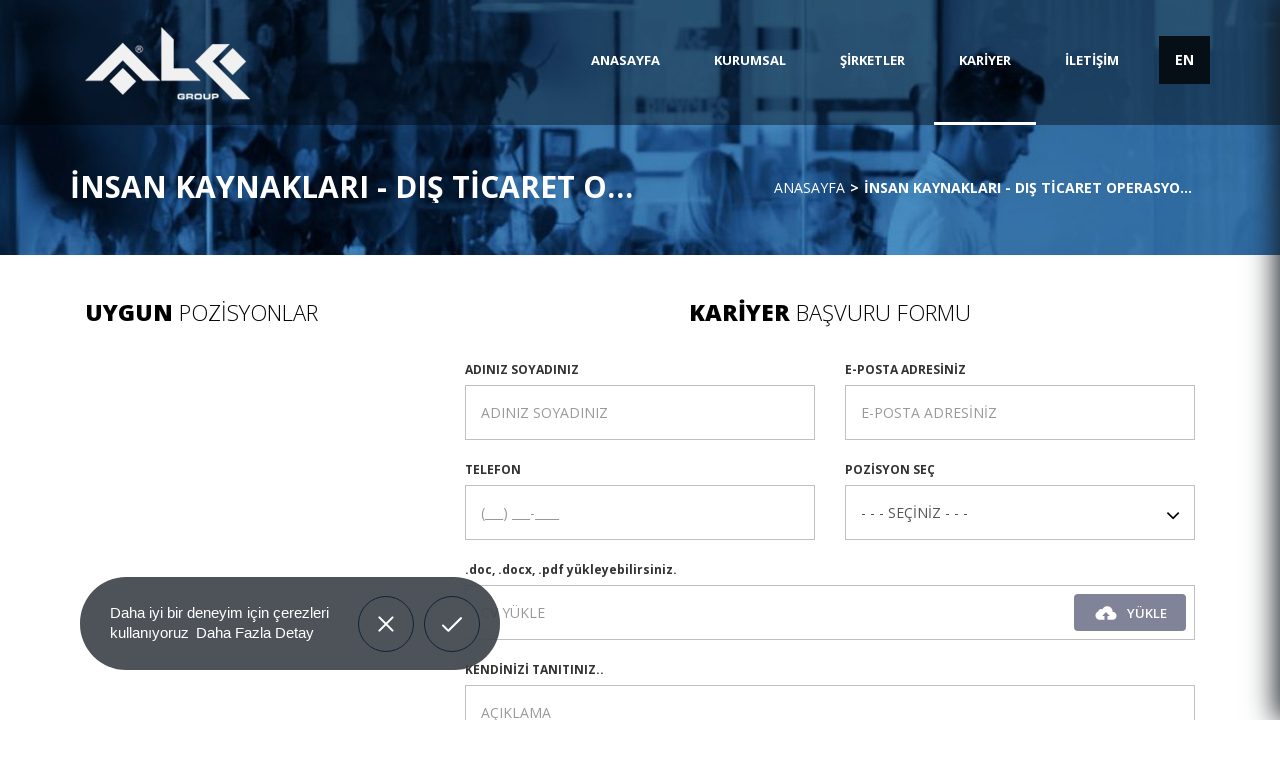

--- FILE ---
content_type: text/html; charset=utf-8
request_url: https://www.alk.com.tr/tr/insan-kaynaklari/dis-ticaret-operasyon-elemani-ihracat
body_size: 19005
content:
	<!DOCTYPE html>
	<html lang="tr">
	<head>
	    <meta http-equiv="Content-Type" content="text/html; charset=utf-8">
	 	<title>İnsan Kaynakları - Dış Ticaret Operasyon Elemanı (İhracat) - Alk Grup</title>						<base href="https://www.alk.com.tr/">
		<link rel="shortcut icon" href="alk2/favicon.ico?v=1502809446">
		
		<meta name="viewport" content="width=device-width, initial-scale=1">
		<meta http-equiv="X-UA-Compatible" content="IE=edge">
		
		<!-- CSS INCLUDES -->
		<link href="alk2/css/bootstrap.min.css?v=1502809551" rel="stylesheet" type="text/css">
		<link href="alk2/css/jquery-ui.min.css?v=1502809554" rel="stylesheet" type="text/css">
		<link href="alk2/fonts/awesome/css/font-awesome.min.css?v=1502810297" rel="stylesheet" type="text/css">
		<link href="alk2/fancy/jquery.fancybox.min.css?v=1502809554" rel="stylesheet" type="text/css">
		<link href="alk2/css/swiper.css?v=1502809552" rel="stylesheet" type="text/css">
		<link href="alk2/css/imagehover.css?v=1502809551" rel="stylesheet" type="text/css">
		<link href="alk2/assets/dest/main.min.css?v=1734960157" rel="stylesheet" type="text/css">
		<link rel="stylesheet" type="text/css" href="//cdnjs.cloudflare.com/ajax/libs/cookieconsent2/3.1.0/cookieconsent.min.css" />
		
		<!-- FONT INCLUDES -->
		<link href="https://fonts.googleapis.com/css?family=Open+Sans:300,400,600,700,800&amp;subset=latin-ext" rel="stylesheet">
		<!--[if lt IE 9]>
	    <script src="js/html5shiv.js"></script>
	    <script src="js/respond.min.js"></script>
	    <![endif]-->
		<!--/#/ CSS INCLUDES -->
		
		<!-- JAVASCRIPT INCLUDES -->
		<script src="alk2/js/jquery.min.js?v=1502809565"></script>
		<script type="text/javascript" src="alk2/js/calendarDateInput.js?v=1502809563"></script>

			</head>
	<body>
		
<header>
	<div class="container">
		<div class="col-md-3">
			<div class="logo">
				<a href="./">
					<img src="alk2/img/logo.png" alt="Alk Group">
				</a>
			</div>
		</div>
		<div class="col-md-9">
			<div class="row">
				<div class="top-r-sect hidden-xs hidden-sm">
					<div class="main-menu">
						<ul >
			<li >
						<a  href="https://www.alk.com.tr/tr/" target="_self">ANASAYFA</a>
					</li>
				<li >
						<a  href="tr/hakkimizda" target="_self">KURUMSAL</a>
			<ul class="dropdownmenu">							<li >
																<a  target="_self" href="tr/hakkimizda">Hakkımızda								</a>
															</li>
						   							<li >
																<a  target="_self" href="tr/degerlerimiz">Değerlerimiz								</a>
															</li>
						   							<li >
																<a  target="_self" href="tr/sayfa/hedeflerimiz">Hedeflerimiz								</a>
															</li>
						   							<li >
																<a  target="_self" href="tr/album-arsiv/videolar">Videolar								</a>
															</li>
						   							<li >
																<a  target="_self" href="tr/markalar">Markalar								</a>
															</li>
						   </ul>		</li>
				<li >
						<a  href="tr/grup-sirket/akal-tekstil" target="_self">ŞİRKETLER</a>
			<ul class="dropdownmenu">							<li >
																<a  target="_self" href="tr/grup-sirket/alk-group">Alk Group								</a>
															</li>
						   							<li >
																<a  target="_self" href="tr/grup-sirket/akal-tekstil">Akal Tekstil								</a>
															</li>
						   							<li >
																<a  target="_self" href="tr/grup-sirket/alkan-promosyon2">Alkan Promosyon								</a>
															</li>
						   							<li >
																<a  target="_self" href="tr/grup-sirket/akal-gmbh">Akal Gmbh								</a>
															</li>
						   							<li >
																<a  target="_self" href="tr/grup-sirket/suw">Suw								</a>
															</li>
						   </ul>		</li>
				<li class="active">
						<a  href="tr/insan-kaynaklari" target="_self">KARİYER</a>
					</li>
				<li >
						<a  href="tr/iletisim" target="_self">İLETİŞİM</a>
					</li>
		</ul>					</div>
					<div class="language-list">
						<ul class="dropdown">
							<li class="active">
								<a href="https://www.alk.com.tr/en/human-resources/">EN</a>							</li>
						</ul>
					</div>
				</div>
				
			</div>
		</div>
	</div>
</header>

   
<!-- MOBİLE BUTTON -->
<div class="hamburger-menu">
	<span></span>
	<span></span>
	<span></span>
	<span></span>
</div>
<!-- MOBİLE BUTTON -->

<!-- =========================   Mobil   ========================= -->	
<div class="mobile-menu">
	<div class="inner mobile-menu-active">
		<div class="hamburger-menu">
			<span></span>
			<span></span>
			<span></span>
			<span></span>
		</div>
	</div>
	<h3>MENÜ</h3>
	<ul>
					<li ><a target="_self" href="https://www.alk.com.tr/tr/"><i class="fa fa-arrow-right"></i>ANASAYFA</a>
							</li>
						<li class="mobil-drop"><a target="_self" href="javascript:;"><i class="fa fa-arrows"></i>KURUMSAL</a>
				<ul class="level-2">						<li><a href="tr/hakkimizda" target="_self"><i class="fa fa-chevron-circle-right"></i>Hakkımızda</a>
												</li>
												<li><a href="tr/degerlerimiz" target="_self"><i class="fa fa-chevron-circle-right"></i>Değerlerimiz</a>
												</li>
												<li><a href="tr/sayfa/hedeflerimiz" target="_self"><i class="fa fa-chevron-circle-right"></i>Hedeflerimiz</a>
												</li>
												<li><a href="tr/album-arsiv/videolar" target="_self"><i class="fa fa-chevron-circle-right"></i>Videolar</a>
												</li>
												<li><a href="tr/markalar" target="_self"><i class="fa fa-chevron-circle-right"></i>Markalar</a>
												</li>
						</ul>			</li>
						<li class="mobil-drop"><a target="_self" href="javascript:;"><i class="fa fa-arrows"></i>ŞİRKETLER</a>
				<ul class="level-2">						<li><a href="tr/grup-sirket/alk-group" target="_self"><i class="fa fa-chevron-circle-right"></i>Alk Group</a>
												</li>
												<li><a href="tr/grup-sirket/akal-tekstil" target="_self"><i class="fa fa-chevron-circle-right"></i>Akal Tekstil</a>
												</li>
												<li><a href="tr/grup-sirket/alkan-promosyon2" target="_self"><i class="fa fa-chevron-circle-right"></i>Alkan Promosyon</a>
												</li>
												<li><a href="tr/grup-sirket/akal-gmbh" target="_self"><i class="fa fa-chevron-circle-right"></i>Akal Gmbh</a>
												</li>
												<li><a href="tr/grup-sirket/suw" target="_self"><i class="fa fa-chevron-circle-right"></i>Suw</a>
												</li>
						</ul>			</li>
						<li ><a target="_self" href="tr/insan-kaynaklari"><i class="fa fa-arrow-right"></i>KARİYER</a>
							</li>
						<li ><a target="_self" href="tr/iletisim"><i class="fa fa-arrow-right"></i>İLETİŞİM</a>
							</li>
							<li><a href="tr/uye-giris" title="GİRİŞ YAP">GİRİŞ YAP</a></li>
				<li><a href="tr/uye-kayit" title="KAYIT OL">KAYIT OL</a></li>
							<li class="mobil-drop">
				<a href="javascript:;"><i class="fa fa-arrows"></i>DİL SEÇİNİZ</a>
				<ul class="level-2">
					<li class="active"><a href="https://www.alk.com.tr/tr/insan-kaynaklari/dis-ticaret-operasyon-elemani-ihracat"><i class="fa fa-chevron-circle-right"></i>Türkçe</a></li><li ><a href="https://www.alk.com.tr/en/human-resources/"><i class="fa fa-chevron-circle-right"></i>English</a></li>				</ul>
			</li>
				</ul>
</div><!-- =========================   Mobil   ========================= -->	
<section class="page-title" id="group-banner">
	<div class="container">
		<div class="title-first">
			<h3>İNSAN KAYNAKLARI - DIŞ TİCARET OPERASYON ELEMANI (İHRACAT)</h3>
			<ol class="breadcrumb pull-right">
	<li><a href="https://www.alk.com.tr/">Anasayfa</a></li><li class="active">İnsan Kaynakları - Dış Ticaret Operasyon Elemanı (İhracat)</li></ol>		</div>
	</div>
</section><section class="career page-career">
	<div class="container career-form">
		<div class="col-md-4">
			<div class="urun-title"><h3><strong>UYGUN</strong> POZİSYONLAR</h3></div>
			<ul id="accordion" class="accordion">
						</ul>
		</div>
		<div class="col-md-8">
			<div class="urun-title text-center" id="form"><h3><strong>KARİYER</strong> BAŞVURU FORMU</h3></div>
							<form method="post" name="f_ik" action="tr/insan-kaynaklari" enctype="multipart/form-data" class="career">
					<input type="hidden" name="islem2" value="mail_gonder">
					<div class="twice">
						<div class="twice-item">
							<div class="form-div required">
								<p>ADINIZ SOYADINIZ</p>
								<input type="text" name="adsoyad" value="" class="form-control" placeholder="ADINIZ SOYADINIZ" required>
							</div>  
						</div>
						<div class="twice-item">
							<div class="form-div required">
								<p>E-POSTA ADRESİNİZ</p>
								<input type="email" name="eposta" value="" class="form-control" placeholder="E-POSTA ADRESİNİZ" required>
							</div>                                  
						</div>
					</div>
					<div class="twice">
						<div class="twice-item">
							<div class="form-div required">
								<p>TELEFON</p>
								<input type="text" name="tel" value="" class="form-control input-phone" placeholder="TELEFON" required>
							</div>
						</div>
						<div class="twice-item">
							<div class="form-div required">
								<p>POZİSYON SEÇ</p>
								<select name="p_id" id="pozisyon" class="form-control">
									<option value="0" selected="selected">- - - SEÇİNİZ - - -</option>								</select>
								<i class="select-icon fa fa-angle-down"></i>
							</div>
						</div>
					</div>
					<div class="form-div">
						<p>.doc, .docx, .pdf yükleyebilirsiniz.</p>
						<div class="input-group">
							<label class="input-group-btn">
								<span class="btn kariyer-btn">
									<i class="uploadicon"><span></span></i>
									<input type="file" name="ozgecmis" style="display: none;" accept=".doc, .docx, .pdf" value="CV YÜKLE">
								</span>
							</label>
							<input type="text" name="ozgecmis" class="form-control" name="" placeholder="CV YÜKLE" readonly>
						</div>
					</div>
					<div class="form-div">
						<p>KENDİNİZİ TANITINIZ..</p>
						<textarea name="aciklama" id="mesaj" cols="30" rows="8" placeholder="AÇIKLAMA" class="form-control"></textarea>
					</div>
					<div class="checkbox-button">
						<div class="checkbox-text">
							<input type="checkbox" name="insan_kaynaklari" id="kariyer" required>
															<label for="kariyer" required><a href="tr/sayfa/calisan-adayi-aydinlatma-metni">Çalışan Adayı Aydınlatma Metni</a>'ni okudum, anladım ve kabul ediyorum. Kişisel verilerimin mevzuat çerçevesinde işlenmesine açık rıza veriyorum.</label>						</div>
						<div class="form-div submit">
							<input type="submit" class="btn btn-grey" value="GÖNDER"/>
						</div>
					</div>
				</form>
						</div>
	</div>
</section>
			<script type="text/javascript">
	$(function() {

	  // We can attach the `fileselect` event to all file inputs on the page
	  $(document).on('change', ':file', function() {
	    var input = $(this),
	        numFiles = input.get(0).files ? input.get(0).files.length : 1,
	        label = input.val().replace(/\\/g, '/').replace(/.*\//, '');
	    input.trigger('fileselect', [numFiles, label]);
	  });

	  // We can watch for our custom `fileselect` event like this
	  $(document).ready( function() {
	      $(':file').on('fileselect', function(event, numFiles, label) {

	          var input = $(this).parents('.input-group').find(':text'),
	              log = numFiles > 1 ? numFiles + ' files selected' : label;

	          if( input.length ) {
	              input.val(log);
	          } else {
	              if( log ) alert(log);
	          }

	      });
	  });
	  
	});
	</script>
	
<footer>
	<div class="footer-top">
		<div class="container">
			<div class="row">

				<div class="col-md-2 col-xs-4">
					<div class="footer-sect">
						<h4>MARKALAR</h4>
						<ul class="list">
															<li><a href="tr/grup-sirket/kitti">Kitti</a></li>
																<li><a href="tr/grup-sirket/syt">Syt</a></li>
																<li><a href="tr/grup-sirket/suyutti">Suyutti</a></li>
																<li><a href="tr/grup-sirket/nordbron">Nordbron</a></li>
																<li><a href="tr/grup-sirket/kepp">Kepp</a></li>
																<li><a href="tr/grup-sirket/suw">suw</a></li>
														</ul>
					</div>
				</div>
				<div class="col-md-2 col-xs-4">
					<div class="footer-sect">
						<h4>KURUMSAL</h4>
						<ul class="list">
							<li><a target="_self" href="tr/hakkimizda">Hakkımızda</a></li><li><a target="_self" href="tr/degerlerimiz">Değerlerimiz</a></li><li><a target="_self" href="tr/sayfa/hedeflerimiz">Hedeflerimiz</a></li><li><a target="_self" href="tr/album-arsiv/videolar">Videolar</a></li><li><a target="_self" href="tr/markalar">Markalar</a></li><li><a  target="_blank" href="tr/sayfa/aydinlatma-ve-riza" >Aydınlatma ve Rıza</a></li><li><a  target="_blank" href="tr/sayfa/calisan-adayi-aydinlatma-metni" >Çalışan Adayı Aydınlatma Metni</a></li><li><a  target="_blank" href="tr/sayfa/gizlilik-ve-cerez" >Gizlilik ve Çerez</a></li>						</ul>
					</div>
				</div>
				<div class="col-md-2 col-xs-4">
					<div class="footer-sect">
						<h4>ŞİRKETLER</h4>
						<ul class="list">
															<li><a
										href="tr/grup-sirket/alk-group">Alk Group</a>
								</li>
																<li><a
										href="tr/grup-sirket/akal-tekstil">Akal Tekstil</a>
								</li>
																<li><a
										href="tr/grup-sirket/alkan-promosyon2">Alkan Promosyon</a>
								</li>
																<li><a
										href="tr/grup-sirket/akal-gmbh">Akal Gmbh</a>
								</li>
																<li><a
										href="tr/grup-sirket/suw">Suw</a>
								</li>
														</ul>
					</div>
				</div>
				<div class="col-md-1"></div>
				<div class="col-md-5 col-xs-12">
					<div class="footer-sect">
						<div class="social-media">
							<span class="followus">BİZİ TAKİP EDİN</span>
							<ul>
								<li><a target="_blank" href="https://www.facebook.com/alkgroup" title="Facebook"><i class="fa fa-facebook"></i></a></li><li><a target="_blank" href="https://twitter.com/alk_group" title="Twitter"><i class="fa fa-twitter"></i></a></li><li><a target="_blank" href="https://www.youtube.com/channel/UCvRSoYS01BolCGfKmBPkWFQ" title="Youtube"><i class="fa fa-youtube"></i></a></li>							</ul>
						</div>
						<div class="e-bulten">
							<div class="form">
								<form action="tr/ebulten/kayit" method="post">
									<input type="hidden" name="islem3" value="kayit">
									<input type="email" name="eposta" placeholder="E-posta adresiniz"
										required>
									<input type="submit" value="GÖNDER" class="sent">
									<div class="policy-sec">
										<input type="checkbox" id="footer-policy" required>
																					<label class="footer-policy" for="footer-policy">Kişisel verilerimin mevzuat
												çerçevesinde işlenmesine açıkça rıza veriyorum</label>
																				</div>
								</form>
							</div>
						</div>
						<div class="address">
							<address>
								<div class="contact-info">
									<span class="contact-title">Adres :</span>
									<span class="contact-detail">Yenidoğan, Merve Mahallesi Akabe Cad. No:16 Sancaktepe - İstanbul</span>
								</div>
								<div class="contact-info">
									<span class="contact-title">Telefon :</span>
									<span class="contact-detail"><a href="tel:444 10 47">444 10 47</a></span>									<span class="contact-title fax">Faks :</span>
									<span class="contact-detail">0216 422 35 49</span>								</div>
								<div class="contact-info">
									<span class="contact-title">E-posta :</span>
									<span class="contact-detail"><a
											href="mailto:info@alk.com.tr">info@alk.com.tr</a></span>
								</div>
							</address>
						</div>
					</div>
				</div>
			</div>
		</div>
	</div>
	<div class="footer-bot">
		<div class="container">
			<div class="row">
				<div class="col-md-6 col-xs-12">
					<div class="copyright text-left">
						<span>&copy; Copyright 2017 <span class='company'>ALK Grup</span> tarafından kurulmuştur.</span>
					</div>
				</div>
				<div class="col-md-6 col-xs-12 text-right">
					<div class="company-logo">
						<div class="biltek-signature">
							<a id="biltek-signature" href="https://www.biltektasarim.com" target="_blank"
								title="Biltek Tasarım Ajansı"><img width="70" height="18"
									src="https://www.biltektasarim.com/biltek3/assets/img/signature/biltek-text-dark.svg"
									alt="Biltek Tasarım Ajansı"></a>
						</div>
					</div>
				</div>
			</div>
		</div>
	</div>
</footer>
		<script type="text/javascript" src="alk2/js/bootstrap.min.js?v=1502809562"></script>
		<script type="text/javascript" src="alk2/js/jquery-ui.min.js?v=1502809564"></script>
		<script type="text/javascript" src="alk2/js/jquery.easing.min.js?v=1502809563"></script>
		<script type="text/javascript" src="alk2/fancy/jquery.fancybox.min.js?v=1502809554"></script>
		<script type="text/javascript" src="alk2/js/swiper.min.js?v=1502809565"></script>
		<script type="text/javascript" src="alk2/js/jquery.mask.min.js?v=1502809564"></script>

		<script src="//cdnjs.cloudflare.com/ajax/libs/cookieconsent2/3.1.0/cookieconsent.min.js"></script>
				<script>
		window.addEventListener("load", function(){
			window.cookieconsent.initialise({
				"palette": {
					"popup": {
						"background": "#353434",
						"text": "#ffffff"
					},
					"button": {
						"background": "#b9565c",
						"text": "#ffffff"
					}
				},
				"theme": "edgeless",
				"position": "bottom-right",
				"content": {
					"message": "Daha iyi bir deneyim için çerezleri kullanıyoruz",
					"dismiss": "Anladım!",
					"link": "Daha Fazla Detay",
					"href": "https://www.alk.com.tr/tr/sayfa/gizlilik-ve-cerez"
				},
				"type": "opt-out",
				onStatusChange: function(status) {
					let btnCheck = this.hasConsented() ? 'enable' : 'disable';

					if(btnCheck == 'enable'){
						$.ajax({
							type: "post",
							url: "index.php?islem=ajax&islem2=kvkk_log&tercih=1&location=1"
						});
					}else if(btnCheck == 'disable'){
						$.ajax({
							type: "post",
							url: "index.php?islem=ajax&islem2=kvkk_log&tercih=0&location=1"
						});
					}
				}
			});
		});
		</script>

		<script type="text/javascript" src="alk2/js/custom.js?v=1667464312"></script>
		<script type="text/javascript" src="alk2/js/ana_ajax.js?v=1502809562"></script>
		<!-- Google Tag Manager Alk Tr by AdresGezgini -->
<noscript><iframe src="//www.googletagmanager.com/ns.html?id=GTM-WHPSTZ8"
height="0" width="0" style="display:none;visibility:hidden"></iframe></noscript>
<script>(function(w,d,s,l,i){w[l]=w[l]||[];w[l].push({'gtm.start':
new Date().getTime(),event:'gtm.js'});var f=d.getElementsByTagName(s)[0],
j=d.createElement(s),dl=l!='dataLayer'?'&l='+l:'';j.async=true;j.src=
'//www.googletagmanager.com/gtm.js?id='+i+dl;f.parentNode.insertBefore(j,f);
})(window,document,'script','dataLayer','GTM-WHPSTZ8');</script>
<!-- End Google Tag Manager Alk Tr by AdresGezgini -->			
	</body>
	</html>
	

--- FILE ---
content_type: text/css
request_url: https://www.alk.com.tr/alk2/assets/dest/main.min.css?v=1734960157
body_size: 22370
content:
@charset "UTF-8";
@import url(https://fonts.googleapis.com/css?family=Open+Sans:300,400,600,700,800);
.mobile-menu,
body {
    overflow-x: hidden
}

a,
a:active,
a:focus,
a:hover {
    text-decoration: none!important
}

*,
:focus {
    outline: 0!important
}

*,
ul {
    margin: 0;
    padding: 0
}

.bulten-wrap .form-div input[type="text"] {
    height: 55px;
    border-radius: 0px;
}

.mobile-menu>ul>li,
.mobile-menu>ul>li>ul>li,
.mobile-menu>ul>li>ul>li>ul>li,
li {
    list-style: none
}

body {
    font-family: 'Open Sans', sans-serif;
    font-size: 14px;
    font-weight: 400;
    line-height: 20px;
    color: #898989;
    overflow-y: auto;
    background: #fff
}

a {
    display: inline-block;
    transition: all .3s ease-in-out
}

a,
a:active,
a:focus {
    color: #333;
    font-size: 25px
}

::-moz-focus-inner {
    border: 0!important
}

textarea {
    resize: none
}

img {
    max-width: 100%
}

.font {
    font-family: 'Titillium Web'
}

b,
p,
span,
strong {
    font-size: 14px
}

.facebook {
    color: #3b5998
}

.twitter {
    color: #00aced
}

.pinterest {
    color: #bd081c
}

.instagram {
    color: #7f3bb2
}

.google {
    color: #dd4d40
}

.anim {
    transition: all 250ms
}

.martodo.alert {
    position: relative;
    width: 100%;
    font-size: 16px;
    margin-bottom: 15px;
    padding: 10px;
    display: table;
    background-color: #fdfdfd;
    border: 1px solid #ddd;
    border-radius: 6px
}

.martodo.alert:after {
    content: '';
    clear: both;
    display: block
}

.martodo.alert:hover {
    box-shadow: 0 1px 3px rgba(0, 0, 0, .15)
}

.martodo.alert:hover .close {
    display: block
}

.martodo.alert .td {
    display: table-cell
}

.martodo.alert .child-1 {
    width: 36px;
    vertical-align: middle
}

.martodo.alert .child-1 i {
    color: #fff;
    width: 36px;
    height: 36px;
    line-height: 36px;
    display: block;
    text-align: center;
    text-shadow: -5px 6px 5px rgba(0, 0, 0, .1);
    border-radius: 100%
}

.martodo.alert .close {
    position: absolute;
    top: 50%;
    right: 10px;
    color: #777;
    width: 26px;
    display: none;
    font-size: 13px;
    cursor: pointer;
    text-align: center;
    line-height: 26px;
    margin-top: -13px;
    border-radius: 3px
}

.martodo.alert .close i {
    line-height: 26px
}

.martodo.alert .close:hover {
    background-color: #eee
}

.martodo.alert .child-2 {
    color: #555;
    font-size: 13px;
    margin: 0 45px;
    padding: 8px 0 8px 10px
}

.martodo.alert.danger .child-1 i {
    background-color: #ff5c5d
}

.martodo.alert.success .child-1 i {
    background-color: #12b353
}

.martodo.alert.warning .child-1 i {
    background-color: #ffcd62
}

.martodo.alert.info .child-1 i {
    background-color: #4787ed
}

.temizle {
    clear: both
}

.input-group {
    position: relative;
    width: 100%;
    margin-top: 10px
}

i.uploadicon {
    position: relative;
    background-image: url(../../img/uploadicon.png);
    width: 22px;
    height: 14px;
    left: 10px;
    top: 12px;
    display: block;
}

.page-career input[type=submit] {
    background-color: #010101;
    color: #fff;
    font-size: 13px;
    font-weight: 600;
    padding: 15px 30px;
    border-radius: 0;
    transition: all .4s ease
}

.page-career input[type=submit]:hover {
    background-color: #818398
}

i.uploadicon span {
    position: absolute;
    right: -65px;
    top:-10px;
}

.kariyer-btn {
    background: #818398;
    color: #fff;
    position: absolute!important;
    right: 9px;
    border-radius: 5px!important;
    background-clip: padding-box;
    top: 8px;
    z-index: 99;
    padding:10px 55px 10px 40px;
    height: 70%;
    line-height: 35px
}

.kariyer-btn:hover {
    color: #fff;
    z-index: 99!important
}

.input-group-btn {
    position: static!important;
    width: 0
}

input,
select,
textarea {
    box-shadow: none!important
}

.fa-facebook:hover {
    color: #44619d
}

.fa-twitter:hover {
    color: #5978ea
}

.fa-instagram:hover {
    color: #b9977c
}

.fa-google-plus:hover {
    color: #e04a39
}

.fa-pinterest:hover {
    color: #bd081c
}

.fa-linkedin:hover {
    color: #0077b5
}

.map-responsive {
    padding-bottom: 350px;
    position: relative;
    height: 0;
    max-width: 100%;
    margin-bottom: 25px
}

.map-responsive iframe {
    left: 0;
    top: 0;
    height: 100%;
    max-height: 350px;
    width: 100%;
    position: absolute
}

.sayfalama {
    text-align: center;
    overflow: hidden;
    float: left;
    width: 100%
}

.sayfalama .pagination>li>a {
        margin: 0 5px;
    color: #16181a;
    font-size: 15px;
    border-top: none;
    border-bottom: none;
    border-right: none;
    border-left: none;
    padding: 6px 12px;
}

.sayfalama .pagination>li>a:hover {
    background:#4e5471;
    color:white;
}

.sayfalama .pagination>.active>a {
    background:#727689;
    color: white;
    border-color: #d60005;
    border-right: none
}

.pagination>li:last-child>span,
.sayfalama .pagination>li:last-child>a {
    border-top-right-radius: 0;
    border-bottom-right-radius: 0
}

.pagination>li:first-child>span,
.sayfalama .pagination>li:first-child>a {
    margin-left: 0;
    border-top-left-radius: 0;
    border-bottom-left-radius: 0
}

.calendar-select .tooltip {
    position: static;
    opacity: 1
}

.calendar-select #dogum_tarihi_Next_ID,
.calendar-select #dogum_tarihi_Previous_ID {
    font-size: 20px;
    color: #000;
    border: none!important;
    cursor: pointer!important;
    line-height: inherit;
    transition: all .3s ease-in-out
}

.calendar-select #dogum_tarihi_Next_ID:hover,
.calendar-select #dogum_tarihi_Previous_ID:hover {
    background: #000;
    color: #fff
}

.calendar-select #dogum_tarihi_Current_ID {
    color: #111;
    font-size: 12px;
    font-weight: 700;
    padding: 0!important
}

.calendar-select .calendar-table tbody>tr:first-child {
    padding: 10px 0;
    line-height: 40px;
    background-color: #fff!important
}

.calendar-select #dogum_tarihi_ID {
    position: relative
}

.calendar-select #dogum_tarihi_ID:before {
    border: 1px solid #bbb;
    position: absolute;
    top: 0;
    left: 0;
    width: 100%;
    height: 100%;
    content: '';
    pointer-events: none
}

.calendar-select .calendar-table tbody>tr:last-child td {
    line-height: 30px;
    background: #eaeaea;
    border-top: 1px solid #bbb;
    border-bottom: 1px solid #bbb
}

.calendar-select #dogum_tarihi_DayTable_ID td {
    font-size: 10px;
    color: #111;
    line-height: 26px;
    cursor: pointer!important;
    transition: all .3s ease-in-out
}

.calendar-select #dogum_tarihi_DayTable_ID td:hover {
    color: #fff!important
}

.calendar-select .calendar-icon i {
    font-size: 27px;
    margin-left: 10px
}

.hamburger-menu {
    display: none;
    width: 30px;
    height: 22px;
    top: 50px;
    right: 20px;
    position: fixed;
    -webkit-transform: rotate(0);
    transform: rotate(0);
    -ms-transform: rotate(0);
    transition: .5s ease-in-out;
    cursor: pointer;
    z-index: 9999;
}

.hamburger-menu span {
    display: block;
    position: absolute;
    height: 4px;
    width: 100%;
    background: #fff;
    border-radius: 9px;
    opacity: 1;
    left: 0;
    -webkit-transform: rotate(0);
    transform: rotate(0);
    -ms-transform: rotate(0);
    transition: .25s ease-in-out
}

.mobile-menu,
.mobile-menu-active .hamburger-menu {
    position: fixed
}

.mobile-menu-active .hamburger-menu span:nth-child(1),
.mobile-menu-active .hamburger-menu span:nth-child(4) {
    width: 0%;
    left: 50%;
    top: 18px
}

.hamburger-menu span:nth-child(1) {
    top: 0
}

.hamburger-menu span:nth-child(2),
.hamburger-menu span:nth-child(3) {
    top: 9px
}

.hamburger-menu span:nth-child(4) {
    top: 18px
}

.mobile-menu-active .hamburger-menu span:nth-child(2) {
    -webkit-transform: rotate(45deg);
    transform: rotate(45deg);
    -ms-transform: rotate(45deg)
}

.mobile-menu-active .hamburger-menu span:nth-child(3) {
    -webkit-transform: rotate(-45deg);
    transform: rotate(-45deg);
    -ms-transform: rotate(-45deg)
}

.mobile-menu {
    background: rgba(18, 25, 29, .97);
    right: 0;
    top: 0;
    left: 0;
    width: 100%;
    height: 100%;
    z-index: 99999;
    padding: 25px;
    overflow-y: auto;
    -webkit-transform: translate(100%, 0);
    transform: translate(100%, 0);
    transition: all .5s ease;
}

.mobile-menu>ul,
.mobile-menu>ul>li>ul {
    position: absolute;
    transition: all .5s ease
}

.contact2 .info,
.contact2 .info .item,
.contact3 .form-area,
.twice {
    overflow: hidden
}

.mobile-menu-active .mobile-menu {
    -webkit-transform: translate(0, 0);
    transform: translate(0, 0)
}

.mobile-menu h3 {
    margin: 0;
    color: #fff;
    padding: 10px 0 0
}

.mobile-menu h3.menu-name:before {
    content: "\f104";
    font-family: FontAwesome;
    cursor: pointer;
    margin-right: 5px
}

.mobile-menu .rtl {
    left: 100%;
    opacity: 1;
    visibility: visible
}

.mobile-menu .ltl {
    left: -100%
}

.mobile-menu>ul {
    -webkit-padding-start: 0;
    padding-inline-start: 0;
    padding-left: 25px;
    left: 0;
    width: 100%
}

.mobile-menu>ul>li>a {
    color: #fff;
    display: block;
    padding: 10px 0;
    font-size: 15px
}
.mobile-menu>ul {
    padding:  20px;
}

.mobile-menu>ul>li>a {
    border-bottom:  1px solid #fff;
}
.mobile-menu>ul>li>a>i {
    margin-right: 5px;
    font-family: FontAwesome;
    width: 25px;
    text-align: center
}

.mobile-menu>ul>li>ul {
    -webkit-padding-start: 0;
    padding-inline-start: 0;
    top: 0;
    width: 100%;
    left: 100%;
    opacity: 0;
    visibility: hidden;
    padding:  20px;
}

.mobile-menu>ul>li>ul>li>a>i,
.mobile-menu>ul>li>ul>li>ul>li>a>i {
    margin-right: 5px;
    font-family: FontAwesome;
    width: 25px;
    text-align: center
}

.mobile-menu>ul>li>ul>li>a {
    color: #fff;
    display: block;
    padding: 10px 0;
    font-size: 15px;
    border-bottom:  1px solid #fff;
}

.mobile-menu>ul>li>ul>li>ul {
    -webkit-padding-start: 0;
    padding-inline-start: 0;
    padding-left: 40px;
    display: none
}

.mobile-menu>ul>li>ul>li>ul>li>a {
    color: #fff;
    display: block;
    padding: 10px 0;
    font-size: 15px
}

.sonuc {
    margin-bottom: 15px;
    border: 1px solid #cCc;
    padding: 15px;
    min-height: 145px
}

.sonuc .baslik {
    margin: 0;
    padding: 0;
    text-align: left
}

.sonuc img {
    margin-bottom: 10px;
    float: left;
    width: 100px;
    margin-right: 20px
}

.stitle a {
    color: #ee1c25;
    border-left: 2px solid #ee1c25;
    padding-left: 15px
}

.scontent a {
    padding: 0 25px
}

.captcha {
    position: relative;
    width: 48%;
    float: left;
    border: 1px solid #cCc
}

.captcha #siimage {
    height: 43px;
    width: 70%;
    border: none!important
}

.captcha1 {
    padding: 10px 0
}

.captcha>.input-item>img {
    max-height: 50px;
    width: 175px
}

.captcha object {
    position: absolute;
    right: 15px;
    top: 11px
}

.captcha a>img {
    position: absolute;
    width: 19px;
    right: 45px;
    top: 14px
}

.captcha-btn {
    width: 50%;
    float: right
}

.captcha-btn input {
    height: 45px
}

.captcha-btn1 {
    width: 50%
}

@media (max-width:480px) {
    .captcha,
    .captcha-btn,
    .captcha-btn1 {
        width: 100%;
        margin-bottom:  20px;
    }
}

@media (min-width:992px) and (max-width:1200px) {
    .captcha1 a>img {
        margin-left: -33px
    }
}

.biltek {
    float: right
}

.biltek a img {
    margin-top: -4px;
    width: 25px
}

.page-title {
    height: 160px;
    background-position: 50%!important;
    background-size: cover!important;
    background-repeat: no-repeat!important;
    background: #141517;
    position: relative
}

.page-title>.container {
    position: relative;
    height: 100%
}

.page-title h3 {
    margin: 170px 0 10px;
    font-size: 26px;
    color: #fff;
    font-weight: 700;
    max-width: 50%;
    overflow: hidden;
    text-overflow: ellipsis;
    white-space: nowrap;
    display: inline-block
}

.breadcrumb li a,
.breadcrumb li a:hover,
.breadcrumb li.active,
.breadcrumb>li+li:before {
    font-size: 14px;
    color: #fff
}

.breadcrumb {
    max-width: 50%;
    display: flex;
    background: 0 0;
    margin-top: 170px
}

.breadcrumb li a {
    text-transform: uppercase
}

.breadcrumb li.active {
    font-weight: 700;
    text-transform: uppercase;
    max-width: 350px;
    overflow: hidden;
    text-overflow: ellipsis;
    white-space: nowrap;
}

.breadcrumb>li+li:before {
    content: ">"
}

.title-menu {
    position: absolute;
    right: 15px;
    bottom: 0
}

.title-menu ul {
    display: -webkit-box;
    display: -ms-flexbox;
    display: flex;
    -webkit-box-pack: end;
    -ms-flex-pack: end;
    justify-content: flex-end
}

.title-menu ul li a {
    background: #7a0205;
    color: #fff;
    position: relative;
    margin-left: 2px;
    display: block;
    padding: 10px 15px
}

.title-menu ul li a:after {
    content: "";
    position: absolute;
    right: 0;
    top: 0;
    width: 0;
    height: 0;
    border-style: solid;
    border-width: 0 15px 15px 0;
    border-color: transparent #141517 transparent transparent
}

.title-menu ul li a:hover,
.title-menu ul li.active a {
    background: #fff;
    color: #7a0205
}

.control-group {
    display: inline-block;
    vertical-align: top;
    background: #fff;
    text-align: left;
    box-shadow: 0 1px 2px rgba(0, 0, 0, .1);
    padding: 30px;
    margin: 10px
}

.contact1 .submit,
.page-career .form-div.submit,
.page-contact .submit,
span.apply-now {
    text-align: right
}

.control,
.select {
    margin-bottom: 15px
}

.control {
    display: block;
    position: relative;
    padding-left: 30px;
    cursor: pointer;
    font-size: 18px
}

.control input {
    position: absolute;
    z-index: -1;
    opacity: 0;
    display: none
}

.control span {
    height: 25px;
    line-height: 20px;
    font-size: 12px
}

.control__indicator {
    position: absolute;
    top: 2px;
    left: 0;
    height: 20px;
    width: 20px;
    background: #e6e6e6
}

.control--radio .control__indicator {
    border-radius: 50%
}

.control input:focus~.control__indicator,
.control:hover input~.control__indicator {
    background: #ccc
}

.control input:checked~.control__indicator {
    background: #2aa1c0
}

.control input:checked:focus~.control__indicator,
.control:hover input:not([disabled]):checked~.control__indicator {
    background: #0e647d
}

.control input:disabled~.control__indicator {
    background: #e6e6e6;
    opacity: .6;
    pointer-events: none
}

.control__indicator:after {
    content: '';
    position: absolute;
    display: none
}

.control input:checked~.control__indicator:after {
    display: block
}

.control--checkbox .control__indicator:after {
    left: 5px;
    top: 2px;
    width: 7px;
    height: 13px;
    border: solid #fff;
    border-width: 0 2px 2px 0;
    -webkit-transform: rotate(45deg);
    transform: rotate(45deg)
}

.control--checkbox input:disabled~.control__indicator:after {
    border-color: #7b7b7b
}

.control--radio .control__indicator:after {
    left: 7px;
    top: 7px;
    height: 6px;
    width: 6px;
    border-radius: 50%;
    background: #fff
}

.select,
.select select {
    width: 100%;
    display: inline-block
}

.control--radio input:disabled~.control__indicator:after {
    background: #7b7b7b
}

.select {
    position: relative
}

.select select {
    cursor: pointer;
    padding: 10px 15px;
    outline: 0;
    border: 0;
    border-radius: 0;
    background: #e6e6e6;
    color: #7b7b7b;
    appearance: none;
    -webkit-appearance: none;
    -moz-appearance: none
}

.select select::-ms-expand {
    display: none
}

.select select:focus,
.select select:hover {
    color: #000;
    background: #ccc
}

.select select:disabled {
    opacity: .5;
    pointer-events: none
}

.select__arrow {
    position: absolute;
    top: 16px;
    right: 15px;
    width: 0;
    height: 0;
    pointer-events: none;
    border-style: solid;
    border-width: 8px 5px 0;
    border-color: #7b7b7b transparent transparent
}

.select select:focus~.select__arrow,
.select select:hover~.select__arrow {
    border-top-color: #000
}

.select select:disabled~.select__arrow {
    border-top-color: #ccc
}

.accordion {
    width: 100%;
    max-width: 360px;
    margin: 30px auto 20px;
    background: #FFF;
    border-radius: 4px
}

.accordion .link {
    cursor: pointer;
    display: block;
    padding: 15px 15px 15px 0PX;
    color: #4D4D4D;
    font-size: 13px;
    font-weight: 700;
    border-bottom: 1px dashed #CCC;
    position: relative;
    transition: all .4s ease
}

.accordion li:last-child .link {
    border-bottom: 0
}

.accordion li i {
    position: absolute;
    top: 16px;
    left: 12px;
    font-size: 18px;
    color: #595959;
    transition: all .4s ease
}

.accordion li i.fa-chevron-down {
    right: 12px;
    left: auto;
    font-size: 16px
}

.accordion li.open .link,
.accordion li.open i {
    color: #060f16
}

.accordion li.open i.fa-chevron-down {
    -webkit-transform: rotate(180deg);
    transform: rotate(180deg)
}

.accordion li.default .submenu {
    display: block
}

.submenu {
    margin: 10px 0;
    display: none;
    font-size: 14px
}

.submenu p {
    font-size: 12px;
    color: #000
}

.submenu li {
    border-bottom: 1px solid #4b4a5e
}

.submenu a {
    display: block;
    text-decoration: none;
    color: #d9d9d9;
    padding: 12px 12px 12px 42px;
    transition: all .25s ease
}

.submenu a:hover {
    background: #b63b4d;
    color: #FFF
}

.page-career .career-form h3 {
    margin: 0 0 35px;
    font-size: 22px;
    color: #000
}

.page-career .panel {
    background: 0 0;
    box-shadow: none;
    -webkit-box-shadow: none;
    border-radius: 0!important;
    border-color: transparent
}

.page-career .panel-default>.panel-heading {
    background: 0 0;
    padding: 0;
    border-bottom: 1px solid #a4a4a4
}

form.career .form-div .form-control {
    border-radius: 0;
    height: 55px;
    border: 1px solid silver;
    -webkit-appearance: none;
    -moz-appearance: none;
    appearance: none
}

a.apply-now {
    color: #000;
    left: 60%;
    font-weight: 700;
    font-size: 13px;
    position: relative;
    padding: 0;
    display: inline-block;
}
a.apply-now:hover {
    background:transparent;
    color:black;
}

a.apply-now:after {
    position: absolute;
    width: 14px;
    height: 15px;
    background-image: url(../../img/career.png);
    right: -35px;
    top:3px;
    display: block;
    content: ''
}

form.career .form-div .form-control:focus {
    border-color: #0c0c0c
}

.panel-default>.panel-heading+.panel-collapse>.panel-body {
    color: #fff;
    font-size: 12px;
    line-height: 24px
}

.page-career .panel-title a {
    font-size: 13px;
    font-weight: 700;
    color: #000;
    display: block;
    padding: 15px 0;
    position: relative
}

.page-career .panel-body p {
    font-size: 11px;
    color: #333;
    line-height: 20px
}

.page-career .career-form form>div+div {
    margin-top: 20px
}

.page-career .career-form .input-group {
    margin-top: 0
}

.page-career .career-form .button {
    margin-top: 20px
}

.page-career .input-group .form-control,
.page-career .input-group-addon,
.page-career .input-group-btn {
    background: 0 0
}

.page-career .panel-title a i {
    font-size: 12px;
    right: 0;
    top: 50%;
    position: absolute;
    transform: translateY(-50%);
    -webkit-transform: translateY(-50%);
    -moz-transform: translateY(-50%);
    -o-transform: translateY(-50%);
    -ms-transform: translateY(-50%)
}

.page-career .panel-group .panel+.panel {
    margin-top: 0
}

.page-career .panel-title a i.collapsed:after {
    content: '\f067"!important'
}

.page-career .select-icon {
    position: absolute;
    right: 15px;
    bottom: 14px;
    color: #000!important;
    pointer-events: none
}

.page-career .select-icon:before {
    font-size: 22px
}

.page-career .panel-group {
    margin-bottom: 60px
}

@media screen and (max-width:991px) {
    .page-career .career-form .row>div:first-child {
        margin-bottom: 50px
    }
}

@media screen and (max-width:500px) {
    .page-career .career-form form .twice>div+div {
        margin-top: 20px
    }
}

section.career {
    margin: 45px 0
}

.urun-title h3 {
    font-family: 'Open Sans', sans-serif;
    font-weight: 300
}

.urun-title h3 strong {
    font-weight: 800;
    font-size: 23px
}

.career .form-div p {
    font-size: 12px;
    margin: 0 0 5px;
    font-weight: 700;
    color: #333
}

.page-contact * {
    font-size: 0
}

.page-contact .form-control {
    font-size: 13px
}

.page-contact .btn {
    font-size: 14px
}

.page-contact {
    margin-bottom: 50px
}

.page-contact h2 {
    font-size: 22px;
    color: #555;
    margin: 0 0 35px;
    font-weight: 700
}

.page-contact h3 {
    font-size: 13px;
    font-weight: 700;
    color: #555;
    margin: 0 0 5px
}

.page-contact .contact .container>div {
    display: inline-block;
    vertical-align: top;
    width: 48%
}

.page-contact .contact .phone .col>div,
.page-contact .contact>div>* {
    display: inline-block;
    vertical-align: middle
}

.page-contact .contact .col-right {
    margin-left: 4%
}

.page-contact .contact .col-right form div+div {
    margin-top: 20px
}

.page-contact .contact>div>i {
    width: 40px;
    height: 40px;
    background-repeat: no-repeat;
    background-position: center center;
    margin-right: 20px;
    font-size: 30px;
    color: #000;
    line-height: 40px
}

.page-contact .contact .content a,
.page-contact .contact .content p,
.page-contact .contact .content span {
    font-size: 12px;
    font-family: Arial;
    color: #555
}

.page-contact .contact>div+div {
    margin-top: 50px
}

.page-contact .contact>div>div {
    width: calc(100% - 60px)
}

.page-contact .contact .content p,
.page-contact .contact .content span {
    margin: 0;
    line-height: 18px;
    transition: all .3s ease-in-out
}

.page-contact .contact .content a:hover {
    color: #760c23
}

.page-contact .contact .phone .col>div {
    width: 48%
}

.page-contact .customer-service {
    font-size: 21px;
    color: #fff;
    font-family: 'Playfair Display';
    margin: 50px 0 0;
    line-height: 40px
}

.page-contact .customer-service strong {
    font-size: inherit;
    font-weight: 700
}

.page-contact .customer-service i {
    font-size: inherit;
    font-style: italic
}

.page-contact .customer-service span {
    font-size: inherit;
    font-weight: 900
}

.page-contact .submit .button {
    background: #ccc;
    color: #fff;
    font-size: 13px
}

.page-contact .submit .button:hover {
    background: #3d1d56
}

@media screen and (max-width:991px) {
    .page-contact .contact {
        padding-bottom: 20px
    }
    .page-contact .customer-service {
        font-size: 16px;
        line-height: 26px
    }
}

@media screen and (max-width:767px) {
    .page-contact .contact .container>div {
        width: 100%
    }
    .page-contact .contact .container>.col-right {
        margin: 50px 0 0
    }
}

@media screen and (max-width:360px) {
    .page-contact .submit .button {
        width: 100%
    }
}

.twice {
    width: 100%
}

.twice-item {
    width: 48%;
    float: left;
    position: relative
}

.twice-item i {
    position: absolute;
    right: 10px;
    bottom: 12px;
    font-size: 17px
}

.twice-item:last-of-type {
    float: right
}

.twice-item span {
    position: absolute
}

@media (max-width:767px) {
    .twice-item {
        width: 100%
    }
    .twice-item+.twice-item {
        margin-top: 20px
    }
}

.contact1 * {
    font-size: 0
}

.contact1 {
    padding-bottom: 25px
}

.contact1 .form-div {
    display: block;
    padding-bottom: 65px
}

.contact1 .form-div span {
    color: red;
    font-size: 13px;
    top: 7px;
    margin-left: 5px;
    font-weight: 900;
    position: absolute
}

.submit .contactformsend {
    background-color: #727689;
    border-radius: 0;
    color: #fff;
    font-size: 15px;
    font-weight: 700;
    padding: 15px 30px;
    margin-right: 15px;
    margin-top: 20px;
    transition: all .4s ease;
    text-transform:  uppercase;
}

.submit .contactformsend:hover {
    background-color: #060f16
}

article.contact {
    margin: 50px 0
}

.contact1 .form-div p {
    color: #666!important;
    font-size: 13px;
    font-weight: 700;
    margin-top: 8px;
    display: inline-block;
    text-transform:  uppercase;
}

.contact1 .form-control {
    font-size: 13px;
    padding: 20px 15px;
    border-radius: 0;
    border: 1px solid #ccc;
    transition: all .4s ease
}

.contact1 input {
    padding: 20px 10px
}

.contact1 input:focus,
.contact1 textarea:focus {
    border-color: #808499
}

.contact1 .btn {
    font-size: 13px
}

.contact1 h2 {
    font-size: 22px;
    font-weight: 700;
    color: #333;
    margin: 0 0 35px
}

.contact1 h3 {
    font-size: 13px;
    font-weight: 700;
    color: #666;
    margin: 0 0 5px;
    text-transform:  uppercase;
}

.contact1 .contact .content a,
.contact1 .contact .content p {
    font-size: 12px;
    font-weight: 300;
    color: #666
}

.contact1 .contact .container>div {
    display: inline-block;
    vertical-align: top;
    width: 48%
}

.contact1 .contact .phone .col>div,
.contact1 .contact>div>* {
    display: inline-block;
    vertical-align: middle
}

.contact1 .contact .fax i {
    background-image: url(../../img/contact-fax.png)
}

.contact1 .contact .col-right form div+div {
    margin-top: 0
}

.contact1 .contact>div>i {
    width: 40px;
    height: 40px;
    background-repeat: no-repeat;
    background-position: center center;
    margin-right: 20px
}

.contact1 .contact .location i {
    background-image: url(../../img/contact-location.png)
}

.contact1 .contact .phone i {
    background-image: url(../../img/contact-phone.png)
}

.contact1 .contact .mail i {
    background-image: url(../../img/contact-mail.png)
}

.contact1 .contact>div+div {
    margin-top: 50px
}

.contact1 .contact>div>div {
    width: calc(100% - 60px)
}

.contact1 .contact .content p {
    margin: 0;
    line-height: 18px
}

.contact1 .contact .content a:hover {
    color: #3cf
}

.contact1 .contact .phone .col>div {
    width: 48%
}

.contact1 .customer-service,
.contact1 .customer-service p {
    font-size: 21px;
    color: #333;
    font-family: 'Playfair Display';
    margin: 50px 0 0;
    line-height: 40px
}

.main-slide .slider-content,
header .top-r-sect .main-menu ul>li>a,
section.brands-and-news .news .title h2,
section.detail-page-info .about-page-info p {
    font-family: 'Open Sans', sans-serif
}

.contact1 .customer-service strong {
    font-size: inherit;
    font-weight: 700
}

.contact1 .customer-service i {
    font-size: inherit;
    font-style: italic
}

.contact1 .customer-service span {
    font-size: inherit;
    font-weight: 900
}

.contact1 .submit .button {
    background: #ccc;
    color: #fff;
    font-size: 13px
}

.contact1 .submit .button:hover {
    background: #3d1d56
}
.contact1 .form-div:nth-child(6) {
    margin-top: 30px;
}
.contact1 .form-div textarea {
    border-radius: 0;
    height: 126px
}

.contact1 .form-div .col-md-4 {
    padding-left: 0px;
    margin-top:  0 !important;
}

@media screen and (max-width:991px) {
    .contact {
        padding-bottom: 20px
    }
    .contact1 .customer-service {
        font-size: 16px;
        line-height: 26px
    }
}

@media screen and (max-width:767px) {
    .contact1 .form-div p {
        margin-left: 0!important;
        padding-left:  20px;
    }
    .contact1 .form-div {
        padding-bottom: 10px
    }
    .contact1 .contact .container>div {
        width: 100%
    }
    .contact1 .contact .container>.col-right {
        margin: 50px 0 0;
        padding:  0;
    }
    section.career.page-career {
    margin:  20px 0;
}

.page-career .career-form h3 {
    text-align:  center;
    margin-bottom:  30px;
}
}

@media screen and (max-width:360px) {
    .contact1 .submit .button {
        width: 100%
    }
}

.contact2 .info {
    padding-bottom: 45px;
    border-bottom: 1px dashed #cCc
}

.contact2 .info h4 {
    color: #333;
    text-align: center;
    margin: 0 0 25px
}

.contact2 .info .item .icon {
    height: 50px;
    width: 50px;
    text-align: center;
    line-height: 50px;
    border: 1px solid #cCc;
    position: absolute;
    left: 0;
    top: 0
}

.contact2 .info .item .icon:after {
    position: absolute;
    content: "";
    left: 0;
    right: 0;
    bottom: 0;
    background: #6c5ebc;
    z-index: -1;
    height: 0;
    transition: height .5s ease
}

.contact2 .info .item:hover .icon:after {
    height: 100%
}

.contact2 .info .item:hover .icon {
    color: #fff
}

.contact2 .info .item .icon i {
    font-size: 22px
}

.contact2 .info .item .content {
    float: left;
    padding-left: 50px;
    min-height: 50px;
    display: -webkit-box;
    display: -ms-flexbox;
    display: flex;
    -webkit-box-orient: vertical;
    -webkit-box-direction: normal;
    -ms-flex-direction: column;
    flex-direction: column;
    -webkit-box-pack: center;
    -ms-flex-pack: center;
    justify-content: center
}

.contact2 .info .item .content h5 {
    margin-top: 0;
    color: #333;
    font-weight: 600
}

.contact2 .info .item .content p {
    margin: 0
}

.contact2 .form-area {
    padding: 35px 0
}

.contact2 .form-area h4 {
    color: #333;
    text-align: center
}

.contact2 .form-div textarea {
    border-radius: 0;
    height: 126px
}

.contact3 {
    padding-bottom: 25px
}

.contact3 .form-area h3 {
    color: #292d30;
    margin: 0 0 15px;
    padding-bottom: 10px;
    border-bottom: 1px solid #d4d4d4
}

.contact3 .form-area a,
.contact3 .form-area p {
    margin: 10px 0 0;
    font-size: 15px;
    color: #383838
}

.contact3 .form-control {
    border-bottom: 1px solid #e8e8e8;
    border-left: none;
    border-right: none;
    border-top: none;
    border-radius: 0
}

.contact3 .form-control:focus {
    border-color: #e8e8e8 #e8e8e8 #000
}

.contact3 input.form-control,
.contact3 select.form-control {
    height: 45px
}

.contact3 .adres {
    margin-bottom: 25px
}

.contact3 .top-map .map-responsive {
    margin-bottom: 0
}

.contact3 .top-map a {
    width: 100%;
    text-align: center;
    margin-bottom: 25px
}

.contact3 .form-div textarea {
    border-radius: 0;
    height: 126px
}

.contact4 * {
    font-size: 0
}

.contact4 {
    margin-bottom: 40px
}

.contact4 .container>div {
    width: 49%;
    display: inline-block;
    vertical-align: top
}

.contact4 .container>div+div {
    margin-left: 2%
}

.contact4 .content>h5 {
    font-size: 26px;
    font-weight: 600;
    margin: 0 0 20px;
    color: #333
}

.contact4 .content>p {
    font-size: 12px;
    margin-bottom: 30px
}

.contact4 .content a {
    font-size: 12px
}

.contact4 .content a:hover {
    color: #7a638d
}

.contact4 .content .who .line+.line {
    margin-top: 15px
}

.contact4 .content .who .line i.icon-location {
    width: 19px;
    height: 28px;
    background-position: -87px -259px
}

.contact4 .content .who .line i.icon-phone {
    width: 28px;
    height: 29px;
    background-position: -107px -259px
}

.contact4 .content .who .line i.icon-mail {
    width: 30px;
    height: 22px;
    background-position: -136px -259px
}

.contact4 .content .who .line h6 {
    margin: 0 0 15px;
    font-size: 13px;
    color: #333;
    font-weight: 700
}

.contact4 .content .who .line p {
    margin: 0;
    font-size: 12px;
    line-height: 18px
}

.contact4 .content .who .line>:first-child {
    width: 66px;
    height: 66px;
    border: 1px solid #a4a4a4;
    position: relative
}

.contact4 .content .who .line>:first-child i {
    position: absolute;
    left: 50%;
    top: 50%;
    transform: translate(-50%, -50%);
    -webkit-transform: translate(-50%, -50%);
    -moz-transform: translate(-50%, -50%);
    -o-transform: translate(-50%, -50%);
    -ms-transform: translate(-50%, -50%)
}

.main-slide,
.slider {
    position: relative
}

.contact4 .content .who .line>:last-child {
    width: calc(100% - 86px);
    margin-left: 20px
}

.contact4 .content .company {
    margin: 30px 0
}

.contact4 .content .company p {
    font-size: 12px;
    margin: 0;
    color: #333;
    line-height: 18px
}

.contact4 .content .company p+p {
    margin-top: 15px
}

.contact4 .content .company p b {
    font-size: inherit;
    display: inline-block;
    width: 160px
}

.contact4 .content .who {
    margin-bottom: 25px
}

.contact4 .content .text p,
.contact4 .content .text p * {
    font-size: 16px;
    color: #fff;
    margin: 0;
    line-height: 24px
}

.contact4 .content .text p span {
    font-size: inherit;
    font-weight: 600
}

.contact4 .content .text p b {
    font-size: inherit;
    font-weight: 700
}

.contact4 .content .text p a {
    font-size: 16px;
    background: #f01716;
    padding: 1px 10px;
    display: inline-block;
    color: #fff
}

.contact4 .content .btn-red {
    font-size: 14px
}

.contact4 .content .form-div p {
    margin: 0;
    color: #666;
    font-weight: 600;
    font-size: 12px
}

.contact4 .container form>div+div {
    margin-top: 20px;
    overflow: hidden
}

.contact4 .container form textarea {
    padding: 10px;
    height: 90px
}

.contact4 .container form>div.submit {
    text-align: right
}

.contact4 .icon {
    background-image: url(../../img/contact4.png);
    background-repeat: no-repeat;
    display: inline-block
}

.contact4 .vm {
    display: inline-block;
    vertical-align: middle
}

.contact4 .btn,
.contact4 input,
.contact4 textarea {
    font-size: 13px
}

@media screen and (max-width:991px) {
    .contact4 .container>div {
        display: block!important;
        width: 100%!important
    }
    .contact4 .container>div+div {
        margin: 60px 0 0!important
    }
}

.slider .swiper-slide {
    height: 714px;
    background-size: cover;
    background-position: center;
    background-repeat: no-repeat
}

.main-slide:after {
    position: absolute;
    display: block;
    z-index: 9999;
    content: '';
    width: 202px;
    height: 280px;
    right: -4%;
    top: 65%;
    background-image: url(../../img/slider_after.png)
}

.main-slide .slider-content {
    width: 50%;
    position: absolute;
    z-index: 99999;
    top: 30%
}

.main-slide .slider-content h3 {
    cursor: default;
    color: #fff;
    font-weight: 700;
    font-size: 56px
}

.main-slide .slider-content p {
    cursor: default;
    font-weight: 200;
    color: #fff;
    margin: 25px 0;
    font-size: 24px;
    line-height: 40px
}

.main-slide .slider-content p strong {
    font-size: 25px;
    font-weight: 600
}

.main-slide .slider-content a {
    transition: all .4s ease;
    font-weight: 600;
    text-transform: uppercase;
    font-size: 18px;
    color: #fff;
    background-color: transparent;
    border: 2px solid #fff;
    padding: 25px 35px
}

.main-slide .slider-content a:hover {
    background-color: #060f16;
    border-color: #060f16;
    color: #fff
}

.main-slide .pagi {
    position: relative
}

.main-slide .pagi .slider-pagi {
    text-align: right;
    position: absolute;
    right: 20px;
    bottom: 250px;
    z-index: 99999
}

.main-slide .pagi .slider-pagi span.swiper-pagination-bullet {
    transition: all .4s ease;
    margin-top: 13px;
    display: block;
    background-image: url(../../img/slider_arrow.png);
    width: 23px;
    height: 29px;
    border-radius: 0;
    opacity: 1;
    background-color: inherit
}

header,
header .top-r-sect .main-menu ul>li:hover:after {
    width: 100%;
    left: 0
}

.main-slide .pagi .slider-pagi span.swiper-pagination-bullet-active {
    background-image: url(../../img/slider_arrow_active.png);
    background-color: inherit
}

header {
    line-height: 120px;
    background-color: rgba(0, 0, 0, .4);
    position: fixed;
    top: 0;
    right: 0;
    display: block;
    z-index: 999;
    transition: all .4s ease
}

header.small {
    /*line-height: 110px;*/
    background-color: #060f16
}


header.small .top-r-sect .main-menu ul li a {
    color: #fff;
}

header.small .top-r-sect .language-list ul li.active {
    background-color: #fff;
    color: #060f16
}

header.small .top-r-sect .language-list ul li.active ul.dropdown {
    background-color: #f2f2f2
}

header .top-r-sect {
    float: right
}

header .top-r-sect .main-menu {
    margin-right: 15px;
    float: left
}

header .top-r-sect .main-menu ul>li {
    padding: 0 25px;
    display: inline-block;
    position: relative
}
header .top-r-sect .main-menu ul>li.active:after {
    opacity:  1;
    width:  100%;
    left:  0;
}

header .top-r-sect .main-menu ul>li ul.dropdownmenu {
    transition: all .4s ease;
    opacity: 0;
    visibility: hidden;
    line-height: initial;
    position: absolute;
    left: 0;
    background-color: #060f16;
    padding: 10px 0;
    width: 100%;
    min-width: 235px;
}

header .top-r-sect .main-menu ul>li ul.dropdownmenu>li {
    display: block;
    padding: 0 15px;
    border-bottom: 1px solid rgba(255,255,255,.1)
}

header .top-r-sect .main-menu ul>li ul.dropdownmenu>li>a {
    font-size: 12px;
    font-weight: 500;
    display: block;
    padding: 15px 15px;
}

header .top-r-sect .main-menu ul>li ul.dropdownmenu>li>a:hover {
    opacity: .8
}

header .language-list ul li.active:hover ul.dropdown,
header .top-r-sect .main-menu ul>li:hover ul.dropdownmenu {
    opacity: 1;
    visibility: visible
}

header .top-r-sect .main-menu ul>li ul.dropdownmenu>li:after {
    display: none
}

header .top-r-sect .main-menu ul>li>a {
    color: #fff;
    font-weight: 700;
    display: block;
    font-size: 13px
}

header .top-r-sect .main-menu ul>li:after {
    display: block;
    position: absolute;
    content: "";
    bottom: -5px;
    width: 0;
    left: 50%;
    height: 3px;
    background-color: #fff;
    transition: all .4s ease
}

header .language-list {
    display: inline-block;
    float: right
}

header .language-list ul {
    line-height: 0;
    top: 36px
}

header .language-list ul li {
    position: relative
}
header .language-list ul li a {
    font-size: 14px;
    transition: all 0.4s ease;
    font-weight:700;
    padding: 24px 16px;
    background-color: #060f16;
    color:white;
}
header .language-list ul li a:hover {
    background-color: white;
    color:#060f16;
}

header .language-list ul li.active {
    font-weight: 700;
    color: #fff
}

header .language-list ul li.active ul.dropdown {
    transition: all .4s ease;
    opacity: 0;
    color: #000;
    visibility: hidden;
    background-color: #fff;
    padding: 24px 21px;
    position: absolute;
    line-height: 0;
    top: 48px;
    right: 0
}

section#about_info_banner {
    background-image: url(../../img/about_info_banner.jpg);
    width: 100%;
    background-position: center
}

section#index-about-us-banner {
    background-image: url(../../img/index-about-us-banner.jpg);
    background-size: cover;
    /*height: 275px;*/
    width: 100%;
    overflow: hidden;
}

section#group-banner {
    background-image: url(../../img/group-banner.jpg);
    height: 255px;
    width: 100%
}

section.about-detail {
    padding: 15px 20px
}

section.about-detail h3 {
    color: #000;
    font-weight: 700;
    font-size: 22px
}

section.about-detail p {
    font-size: 15px;
    color: #000;
    line-height: 30px;
    font-weight: 300
}

section.detail-page-news-detail {
    margin: 30px 0
}



section.detail-page-news-detail .title h2 {
    color: #000;
    font-size: 20px;
    font-weight: 700;
    position: relative
}

section.detail-page-news-detail .title h2:before {
    position: absolute;
    content: '';
    display: block;
    height: 2px;
    width: 25%;
    bottom: -20px;
    background-color: #000
}

section.detail-page-news-detail .date time {
    font-weight: 700;
    border: 2px solid #000;
    padding: 10px 15px;
    color: #000;
    cursor: default
}

section.detail-page-news-detail .news-detail-info {
    margin-top: 25px
}

section.detail-page-news-detail .news-detail-info p {
    color: #666;
    cursor: default;
    font-size: 13px;
    line-height: 25px
}
section.detail-page-news-detail .news-detail-info p img {
    display:  table;
    margin: 30px auto;
}
section.detail-page-news {
    margin-top: 20px
}

section.detail-page-news .news-box {
    padding: 10px;
    transition: all .4s ease;
    margin-bottom: 30px;
    position: relative
}
section.detail-page-news .news-box h6 {
    color:  #000;
    font-weight: 700;
    font-size:  14px;
}
.date {
    margin:30px;
}
section.detail-page-news .news-box .title a > h6 {
    font-weight: 700;
    font-size: 13px;
    color: #000;
    line-height: 20px;
    max-width: 240px;
    overflow: hidden;
    text-overflow: ellipsis;
    white-space: nowrap
}

section.detail-page-news .news-box .time time {
    font-size: 13px
}

section.detail-page-news .news-box .video-icon:before {
    opacity: 0;
    visibility: hidden;
    position: absolute;
    width: 46px;
    top: 30%;
    right: 0;
    left: 45%;
    z-index: 999;
    height: 46px;
    display: block;
    content: '';
    background-image: url(../../img/video-icon.png)
}

section.detail-page-news .news-box:hover {
    background-color: #3d3f49;
}

section.detail-page-news .news-box:hover .time time,
section.detail-page-news .news-box:hover .title h6 {
    color: #fff
}

section.detail-page-news .news-box:hover .video-icon:before {
    opacity: 1;
    visibility: visible
}

section.graybg {
    position: relative
}

section.graybg:before {
    width: 100%;
    position: absolute;
    content: '';
    display: block;
    background-color: #eee;
    height: 180px;
    top: 0
}

section.our-target {
    padding: 4% 0
}

section.our-target .info p {
    margin-bottom: 0;
    font-size: 17px;
    font-weight: 300;
    line-height: 35px;
    color: #000;
    margin-bottom: 15px;
}

section.our-target .info p strong {
    font-size: 17px;
    font-weight: 700
}

section.our-target .info h6 {
    color: #000;
    padding: 10px 0;
    font-weight: 600;
    font-size: 20px
}

section.our-values {
    margin: 20px 0
}

section.our-values .col-f .dashed {
    padding: 15px 25px;
    border-left: 1px dashed #878787
}

section.our-values .col-s {
    margin: 25px 0;
    padding: 15px 0;
    background-color: #f2f2f2;
    text-align: right
}

section.our-values .our-values-list {
    width: 100%
}

section.our-values .our-values-list h3 {
    font-weight: 700;
    font-style: italic;
    font-size: 20px;
    color: #000
}

section.our-values .our-values-list p {
    color: #000;
    font-weight: 300;
    line-height: 35px;
    font-size: 16px
}

section.detail-page-info {
    padding-bottom: 20px
}

section.detail-page-info .menu {
    background-color: #808499
}

section.detail-page-info .menu h3 {
    background-color: #010611;
    color: #fff;
    font-size: 15px;
    font-weight: 700;
    text-align: center;
    padding: 30px 0;
    margin-bottom: 0;
    text-transform:  uppercase;
}

section.detail-page-info .menu>ul>li {
    position: relative
}
section.detail-page-info .menu>ul>li.static i{
    display: none;
}
section.detail-page-info .menu>ul>li.active>ul {
    display: block;
}

section.detail-page-info .menu>ul>li i.menu-icon:after {
    content: "";
    position: absolute;
    display: block;
    top: 20px;
    right: 20px;
    width: 8px;
    height: 10px;
    background-image: url(../../img/detail-menu-icon.png)
}

section.detail-page-info .menu>ul>li>a {
    padding: 15px 20px;
    display: block;
    font-weight: 700;
    color: #fff;
    font-size: 14px;
    text-transform: uppercase
}

section.detail-page-info .menu>ul>li ul {
    padding: 10px 15px;
    background-color: #525768;
    display: none
}

section.detail-page-info .menu>ul>li ul li {
    position: relative
}

section.detail-page-info .menu>ul>li ul li>a {
    padding: 5px 30px;
    color: #fff;
    font-size: 14px
}

section.detail-page-info .menu>ul>li ul li:before {
    position: absolute;
    top: 11px;
    left: 5px;
    content: '';
    display: block;
    width: 8px;
    height: 10px;
    background-image: url(../../img/detail-menu-icon.png)
}

section.detail-page-info .about-page-info {
    padding: 5% 0
}

section.detail-page-info .about-page-info p {
    font-size: 16px;
    color: #fff;
    line-height: 25px;
    padding: 2px 0;
}

section.detail-page-info .about-page-info p span {
    font-size: 16px;
    font-weight: 700
}

section.detail-page-info .about-page-info p.s-info {
    font-weight: 300
}

section.detail-page-info .about-page-info h4 {
    color: #fff;
    font-style: italic;
    font-weight: 700;
    font-size: 21px
}

section.detail-page-info .info,
section.detail-page-info .info .title {
    margin-top: 40px
}

section.detail-page-info .info .title h5 {
    color: #000;
    font-size: 35px;
    font-weight: 700
}

section.detail-page-info .info .info-detail {
    margin-top: 50px
}

section.detail-page-info .info .info-detail p {
    font-size: 13px;
    color: #555;
    line-height: 30px
}

section.detail-page-info .info .info-detail p:first-child {
    font-size: 17px;
    color: #010611;
    font-weight: 600
}

section.detail-page-info .info .info-detail p:nth-child(2) {
    font-size: 15px;
    color: #444;
    font-weight: 500
}

section.detail-page-info .info .info-detail p span {
    font-weight: 800
}
section.detail-page-info .info .info-detail p strong {
    font-weight: 800
}

section.detail-page-info .info .board-of-directors .title {
    margin-top: 20px
}

section.detail-page-info .info .board-of-directors .title h5 {
    border-bottom: 1px solid #f2f2f2;
    font-size: 17px;
    padding-bottom: 15px
}

section.detail-page-info .info .board-of-directors .list .board-box img {
    margin-top: 10px;
    margin-bottom: 15px
}

section.detail-page-info .info .board-of-directors .list .board-box h6 {
    margin: 0;
    font-weight: 700;
    color: #000;
    font-size: 15px
}

section.detail-page-info .info .board-of-directors .list .board-box span {
    margin-top: 2px;
    font-size: 13px
}

section.board-of-directors-info {
    background-color: #808499;
    padding: 25px 0
}
section.board-of-directors-info img{
    filter: brightness(0) invert(1);
    -webkit-filter: brightness(0) invert(1);
}
section.board-of-directors-info .row{display: -webkit-flex;display: -moz-flex;display: -ms-flex;display: -o-flex;display: flex;align-items: center;}

section.board-of-directors-info .lis {
    padding: 11px 0;
    border-bottom: 2px solid #a4a7b6
}

section.board-of-directors-info .lis span {
    font-size: 14px
}

section.board-of-directors-info .lis span.title {
    display: inline-block;
    width: 30%;
    font-weight: 700;
    color: #fff
}

section.board-of-directors-info .lis span.title-detail {
    color: #fff;
    font-weight: 300
}
section.board-of-directors-info .lis span.title-detail a{
    color: #fff;
    font-weight: 300;
    font-size: 14px;
}

section.brands-and-news {
    padding: 30px 0
}

section.brands-and-news .brands .title-and-all {
    margin-bottom: 15px
}

section.brands-and-news .brands .title-and-all h2 {
    cursor: default;
    font-size: 28px;
    color: #000;
    display: inline-block;
    font-weight: 700
}

section.brands-and-news .brands .title-and-all a {
    float: right;
    padding-bottom: 5px;
    padding-left: 5px;
    padding-right: 5px;
    font-size: 12px;
    font-weight: 700;
    border-bottom: 1px dashed #727689;
    color: #727689;
    margin-top: 30px;
    transition: all .4s ease
}

section.brands-and-news .brands .title-and-all a:hover {
    color: #000
}

section.brands-and-news .brands .brands-list .row .col-md-4:nth-child(4) .logo,
section.brands-and-news .brands .brands-list .row .col-md-4:nth-child(5) .logo,
section.brands-and-news .brands .brands-list .row .col-md-4:nth-child(6) .logo {
    margin-bottom: 0
}

section.brands-and-news .brands .brands-list .logo {
    margin-bottom: 20px
}

section.brands-and-news .brands .brands-list .logo img {
    transition: all .4s ease;
    padding: 15px 65px;
    border: 1px solid #ddd;
}

.brandmanor {
    padding: 4px 42px !important;
}

section.brands-and-news .brands .brands-list .logo img:hover {
    border-color: #000;
    opacity: .8
}

section.brands-and-news .news {
    position: absolute;
    z-index: 99;
    background-color: #727689;
    padding: 0 0 10px;
    width: 100%
}

section.brands-and-news .news .title {
    padding: 35px 0;
    border-bottom: 2px solid #808499
}

section.brands-and-news .news .title h2 {
    display: block;
    color: #fff;
    font-weight: 600;
    text-align: center;
    font-size: 22px;
    cursor: default;
    margin: 0
}

section.brands-and-news .news .news-list ul li {
    transition: all .4s ease;
    padding: 22px 15px 5px 15px;
    border-bottom: 2px solid #808499;
    color: #fff;
    cursor: pointer
}

section.brands-and-news .news .news-list ul li time {
    font-weight: 200;
    font-size: 13px;
    display:inline-block;
    float:  left;
    margin-right: 10px;
}

section.brands-and-news .news .news-list ul li span {
    font-weight: 600;
    font-size: 13px;
    display: inline-block;
    position: relative;
    float: left;
}

section.brands-and-news .news .news-list ul li p {
    padding-top: 15px;
    font-size: 15px;
    font-weight: 600;
    height: 55px;
    overflow: hidden;
    text-overflow: ellipsis;
    white-space: pre-wrap;
}
section.brands-and-news .news .news-list ul li a {
    position: absolute;
    top: 0;
    right: 0;
    left: 0;
    width: 100%;
    height: 100%;
}

section.brands-and-news .news .news-list ul li:hover {
    background-color: #808499
}

section.brands-and-news .news .news-list .buttons {
    padding: 13px 0 0 10px
}

section.brands-and-news .news .news-list .buttons .slider-pagi-news span {
    margin-right: 4px
}

section.brands-and-news .news .news-list .buttons .slider-pagi-news span.swiper-pagination-bullet {
    transition: all .4s ease;
    background-color: transparent;
    border: 3px solid #fff;
    padding: 6px;
    opacity: 1
}

section.brands-and-news .news .news-list .buttons .slider-pagi-news span.swiper-pagination-bullet-active {
    background-color: #fff
}

section.brands-and-news .news .news-list .links {
    margin: 10px 10px 0 0;
    text-align: right
}

section.brands-and-news .news .news-list .links a {
    color: #fff;
    font-size: 12px;
    font-weight: 700;
    transition: all .4s ease
}

section.brands-and-news .news .news-list .links a:hover {
    color: #060f16
}

section.about-us {
    position: relative
}

section.about-us .about-us-info {
    margin-top: 35px;
    position: relative;
    z-index: 99;
    overflow: hidden;
    padding-bottom: 20px;
}

section.about-us .about-us-info h3 {
    margin: 0;
    position: relative;
    color: #fff;
    font-size: 26px;
    font-weight: 700;
    letter-spacing: 2px;
    display: inline-block;
    display: block
}

section.about-us .about-us-info h3:after {
    position: absolute;
    font-weight: 200;
    display: block;
    letter-spacing: 5px;
    content: 'Başlangıçtan Bugüne';
    color: #fff;
    top: 6px;
    width: 100%;
    font-style: normal;
    left: 150px;
    right: 0;
    font-size: 13px
}

section.about-us .about-us-info p {
    padding: 25px 0;
    line-height: 30px;
    font-weight: 300;
    color: #f2f2f2;
    font-size: 15px;
    /*max-height: 120px;*/
    overflow: hidden;
}

section.about-us .about-us-info a {
    border-top: 1px dashed #fff;
    color: #fff;
    padding-top: 15px;
    font-size: 12px;
    font-weight: 700;
    letter-spacing: 1px;
    float: right;
    margin-top: 12px;
}

section.about-us .about-us-info a:hover {
    color: #878787
}

section .banner-bg {
    background-color: rgba(0, 0, 0, .6);
    z-index: 9;
    position: absolute;
    top: 0;
    left: 0;
    right: 0;
    bottom: 0;
    display: block
}

footer .footer-top {
    padding: 30px 0;
    background-color: #f2f2f2
}

footer .footer-top .footer-sect h4 {
    margin-bottom: 30px;
    font-size: 14px;
    cursor: default;
    font-weight: 700;
    color: #555
}

footer .footer-top .footer-sect ul.list li {
    display: block
}

footer .footer-top .footer-sect ul.list li a {
    position: relative;
    color: #555;
    font-size: 13px;
    font-style: normal;
    display: inline-block;
    margin-bottom: 15px
}

footer .footer-top .footer-sect ul.list li a:before {
    top: 20px;
    transition: all .4s ease;
    width: 0;
    left: 0;
    position: absolute;
    content: '';
    display: block;
    height: 2px;
    background-color: #060f16
}

footer .footer-top .footer-sect ul.list li a:hover:before {
    width: 100%
}

footer .footer-top .footer-sect .social-media {
    margin-bottom: 20px;
    margin-top: 15px
}

footer .footer-top .footer-sect .social-media span.followus {
    margin-top: 8px;
    font-size: 22px;
    font-weight: 700;
    float: left;
    color: #000;
    letter-spacing: 1px
}

footer .footer-top .footer-sect .social-media ul {
    margin-left: 48px;
    display: inline-block;
    text-align: left
}

footer .footer-top .footer-sect .social-media ul li {
    display: inline-block;
    margin-right: 5px
}

footer .footer-top .footer-sect .social-media ul li:first-child a i {
    padding: 2px 12px 7px
}

footer .footer-top .footer-sect .social-media ul li a i {
    transition: all .4s ease;
    border: 1px solid #414753;
    padding: 2px 10px 7px
}

footer .footer-top .footer-sect .social-media ul li a i:before {
    font-size: 17px;
    color: #414753
}

footer .footer-top .footer-sect .social-media ul li a i.fa-facebook:hover:before,
footer .footer-top .footer-sect .social-media ul li a i.fa-google:hover:before,
footer .footer-top .footer-sect .social-media ul li a i.fa-linkedin:hover:before,
footer .footer-top .footer-sect .social-media ul li a i.fa-twitter:hover:before,
footer .footer-top .footer-sect .social-media ul li a i.fa-youtube:hover:before {
    color: #fff
}

footer .footer-top .footer-sect .social-media ul li a i.fa-facebook:hover {
    border-color: #3b5998;
    background-color: #3b5998
}

footer .footer-top .footer-sect .social-media ul li a i.fa-twitter:hover {
    border-color: #1da1f2;
    background-color: #1da1f2
}

footer .footer-top .footer-sect .social-media ul li a i.fa-google:hover {
    border-color: #dd4e42;
    background-color: #dd4e42
}

footer .footer-top .footer-sect .social-media ul li a i.fa-linkedin:hover {
    border-color: #007bb6;
    background-color: #007bb6
}

footer .footer-top .footer-sect .social-media ul li a i.fa-youtube:hover {
    border-color: #d32322;
    background-color: #d32322
}

footer .footer-top .footer-sect .e-bulten {
    margin: 0 0 20px
}

footer .footer-top .footer-sect .e-bulten .form {
    position: relative
}

footer .footer-top .footer-sect .e-bulten .form input[type=email] {
    width: 100%;
    border: 1px solid #c1c2ca;
    font-size: 12px;
    padding: 18px 10px;
    transition: all .4s ease
}

footer .footer-top .footer-sect .e-bulten .form input[type=email].placeholder {
    color: #727689
}

footer .footer-top .footer-sect .e-bulten .form input[type=email]:-moz-placeholder {
    color: #727689
}

footer .footer-top .footer-sect .e-bulten .form input[type=email]::-moz-placeholder {
    color: #727689
}

footer .footer-top .footer-sect .e-bulten .form input[type=email]:-ms-input-placeholder {
    color: #727689
}

footer .footer-top .footer-sect .e-bulten .form input[type=email]::-webkit-input-placeholder {
    color: #727689
}

footer .footer-top .footer-sect .e-bulten .form input[type=email]:focus {
    border-color: #727689
}

footer .footer-top .footer-sect .e-bulten .form input[type=submit] {
    background-image: url(../../img/ebultensend.png);
    background-repeat: no-repeat;
    background-position: 90% 50%;
    position: absolute;
    padding: 19px 60px 19px 25px;
    right: 0;
    text-transform: uppercase;
    top: 0;
    background-color: #727689;
    color: #fff;
    font-weight: 700;
    font-size: 13px;
    border: none;
    transition: all .4s ease
}

footer .footer-top .footer-sect .e-bulten .form input[type=submit]:hover {
    opacity: .8
}

footer .footer-top .footer-sect .address address .contact-info {
    margin-bottom: 10px;
    display: block
}

footer .footer-top .footer-sect .address address .contact-info span.contact-title {
    font-weight: 700;
    font-size: 13px;
    color: #727689
}

footer .footer-top .footer-sect .address address .contact-info span a,
footer .footer-top .footer-sect .address address .contact-info span.contact-detail {
    font-size: 12px;
    color: #555
}

footer .footer-top .footer-sect .address address .contact-info span.fax {
    margin-left: 25px
}

footer .footer-bot {
    padding: 15px 0
}

footer .footer-bot .copyright {
    margin-top: 5px
}

footer .footer-bot .copyright span {
    font-weight: 300;
    font-size: 14px
}

footer .footer-bot .copyright span.company {
    font-weight: 700
}

footer .footer-bot .company-logo a {
    font-size: 13px;
    font-weight: 700
}

option {
    font-weight: 400;
    display: block;
    white-space: pre;
    min-height: 1.2em;
    padding: 0 2px 1px
}

select.form-control {
    -webkit-appearance: none;
    appearance: none;
    -moz-appearance: none;
    -webkit-user-select: none;
    -moz-user-select: none;
    -ms-user-select: none;
    user-select: none;
    cursor: pointer
}

@media (max-width:1199px) {
    footer,
    footer .company-logo,
    footer .copyright,
    footer .footer-top .footer-sect .social-media ul,
    section.brands-and-news .news {
        text-align: center
    }
    footer .footer-top .footer-sect .social-media span.followus {
        float: none
    }
    footer .footer-top .footer-sect .social-media ul {
        margin-top: 10px;
        margin-left: 0
    }
    .main-slide .slider-content h3 {
        font-size: 40px
    }
    .main-slide .slider-content p,
    .main-slide .slider-content p strong {
        font-size: 20px
    }
    .main-slide .slider-content a {
        font-size: 16px;
        padding: 20px 30px
    }
    section.brands-and-news .brands .title-and-all h2 {
        font-size: 26px
    }
    section.brands-and-news .brands .title-and-all a {
        font-size: 11px;
        margin-right: 0;
        margin-top:  20px;
    }
    header .main-menu ul li {
        padding: 0 20px
    }
    header .main-menu ul li a {
        font-size: 12px
    }
    section.brands-and-news .news .title h2 {
        font-size: 20px
    }
    section.brands-and-news .news .news-list ul li span,
    section.brands-and-news .news .news-list ul li time {
        font-size: 12px
    }
    section.brands-and-news .news .news-list ul li p {
        font-size: 13px
    }
    section.brands-and-news .news .news-list .links a {
        font-size: 12px
    }
    section.about-us .about-us-info h3 {
        font-size: 27px
    }
    section.about-us .about-us-info p {
        font-size: 12px
    }
    section.about-us .about-us-info a {
        font-size: 13px
    }
    footer .footer-top .footer-sect h4 {
        font-size: 14px
    }
    footer .footer-top .footer-sect .social-media ul li {
        margin-right: 0
    }
    footer .footer-top .footer-sect .e-bulten .form input[type=submit] {
        font-size: 11px
    }
    footer .footer-top .footer-sect .e-bulten .form input[type=text] {
        font-size: 10px
    }
    footer .footer-top .footer-sect .address address .contact-info span.contact-title {
        font-size: 13px
    }
    footer .footer-top .footer-sect .address address .contact-info span.contact-detail,
    section.about-us .about-us-info h3:after {
        font-size: 12px
    }
    section.brands-and-news .brands .brands-list .logo {
        margin-bottom: 20px
    }
    section.brands-and-news .news .title {
        padding: 15px 0
    }
    section.brands-and-news .news .news-list ul li {
        padding: 15px 10px
    }
    footer .copyright {
        margin-bottom: 15px
    }
}

@media (max-width:991px) {
    .board-box,
    section.brands-and-news .brands .brands-list .row .col-md-4:nth-child(4) .logo,
    section.brands-and-news .brands .brands-list .row .col-md-4:nth-child(5) .logo,
    section.brands-and-news .brands .brands-list .row .col-md-4:nth-child(6) .logo {
        margin-bottom: 20px
    }

    .brandmanor {
    padding: 15px 65px !important;
    }
    section.our-target .info p {
        font-size: 18px
    }
    section.about-detail h3 {
        font-size: 20px
    }
    section.about-detail p {
        font-size: 14px
    }
    section.detail-page-info .about-page-info h4 {
        font-size: 19px
    }
    section.detail-page-info .about-page-info p {
        font-size: 14px;
        padding: 10px 0
    }
    section.detail-page-info .about-page-info p span {
        font-size: 14px
    }
    .main-slide:after {
        display: none
    }
    section.brands-and-news .news {
        position: relative;
        text-align: center;
        padding-bottom:  20px;
    }
    section.brands-and-news .news .title {
        margin-top: 20px
    }
    section.brands-and-news .news .news-list ul li p {
    height:  auto;
}
    .main-slide .slider-content h3 {
        font-size: 30px
    }
    .main-slide .slider-content p,
    .main-slide .slider-content p strong {
        font-size: 16px;
        margin:  0px 0;
    }
    .main-slide .slider-content a {
        font-size: 15px;
        padding: 15px 25px
    }
    .main-slide .pagi .slider-pagi {
        bottom: 140px
    }
    .slider .swiper-slide {
        height: 500px
    }
    .hamburger-menu {
        display: block
    }
    .page-title h3 {
        font-size: 27px
    }
    section.detail-page-info .menu h3 {
        font-size: 14px
    }
    section.detail-page-info .menu>ul>li>a {
        font-size: 13px
    }
    .detail-page-logo,
    section.detail-page-info .info .title h5 {
        text-align: center
    }
    .board-box {
        text-align: center
    }
    section.detail-page-info .info .board-of-directors .title {
        padding-bottom: 15px
    }
    .board-of-directors-info .col-md-3 {
        text-align: center;
        padding-bottom: 15px
    }
    section.board-of-directors-info .lis span.title {
        width: 20%
    }
    section.board-of-directors-info .lis span {
        font-size: 12px
    }
}

@media (max-width:767px) {
    section.about-us .about-us-info h3:after,
    section.detail-page-info .menu {
        display: none
    }
    section.detail-page-news-detail .news-detail-info p img {
    width:  auto !important;
    height:  auto !important;
}
    section.our-target .info p {
        font-size: 16px
    }
    section.detail-page-news .news-box {
    border: 1px solid #e5e5e5;
    text-align:  center;
}
    section.detail-page-info .info .title h5 {
        font-size: 30px
    }
    section.detail-page-info .info .info-detail p:first-child {
        font-size: 16px
    }
    section.detail-page-info .info .info-detail p:nth-child(2) {
        font-size: 14px
    }
    section.detail-page-info .info .info-detail p {
        font-size: 12px
    }
    section.detail-page-info .info .info-detail p span {
        font-size: 13px
    }
    section.detail-page-info .info,
    section.detail-page-info .info .title {
        margin-top: 0
    }
    section.about-detail h3 {
        font-size: 18px
    }
    .breadcrumb li a,
    a.active,
    section.about-detail p {
        font-size: 13px
    }
    .page-title h3 {
        font-size: 22px
    }
    section.detail-page-info .about-page-info h4 {
        font-size: 17px
    }
    section.detail-page-info .about-page-info p span {
        font-size: 13px
    }
    section.detail-page-info .about-page-info p {
        font-size: 13px;
        padding: 5px 0
    }
    .logo a img {
        width: 150px
    }
    .logo a img.marks {
        width: 280px;
    }
    .hamburger-menu {
        top: 40px
    }
    header {
        line-height: 100px
    }
    .main-slide .slider-content {
        left: 11px;
    }
    .main-slide .slider-content {
    width: 70%;
    position: absolute;
    z-index: 99999;
    top: 30%
    }

    .main-slide .slider-content h3 {
        font-size: 25px
    }
    .main-slide .slider-content p {
        font-size: 13px;
        line-height: 25px
    }
    .main-slide .slider-content p strong {
        font-size: 13px
    }
    .main-slide .slider-content a {
        font-size: 12px;
        padding: 10px 20px
    }
    .main-slide .pagi .slider-pagi {
        bottom: 100px;
        right: 55px
    }
    .slider .swiper-slide {
        height: 400px
    }
    section.about-us .about-us-info h3 {
        font-size: 25px;
        margin-left: 45px
    }
    footer .footer-top .footer-sect ul.list li a {
    text-align:  left;
}

footer .footer-top .footer-sect ul.list li {
    display:  inline-block;
    width:  100%;
    text-align:  left;
}

footer .footer-top .footer-sect h4 {
    text-align:  left;
    margin-bottom:  10px;
}
    section.about-us .about-us-info p {
        font-size: 11px;
        padding: 10px 45px
    }
    section.detail-page-info .menu>ul>li ul li>a {
        font-size: 13px!important
    }
    section.about-us .about-us-info a {
        margin-right: 65px;
        font-size: 12px;
        padding-top: 5px
    }
    section.brands-and-news .brands .brands-list .logo {
        text-align: center;
        min-height:  110px;
        border: 1px solid #ddd;
        display:  flex;
        align-items: center;
        justify-content:  center;
    }
    section.brands-and-news .brands .brands-list .logo img {
    padding:  0;
    border: none;
    width: 130px;
}
}

@media (max-width:479px) {
    section.our-target .info p,
    section.our-target .info p span {
        font-size: 14px
    }
    .map-responsive {
        overflow: inherit
    }
    section.detail-page-info .info .title h5 {
        font-size: 27px
    }
    section.detail-page-info .info .info-detail p:first-child {
        font-size: 15px
    }
    section.detail-page-info .info .info-detail p:nth-child(2) {
        font-size: 13px
    }
    section.detail-page-info .info .info-detail img {
    width:   auto !important;
    height:  auto !important;
}
    section.detail-page-info .info .info-detail p,
    section.detail-page-info .info .info-detail p span {
        font-size: 12px
    }
    section.about-detail h3 {
        font-size: 17px
    }
    section.about-detail p {
        font-size: 13px
    }
    section.detail-page-info .about-page-info h4 {
        font-size: 15px
    }
    .breadcrumb li a,
    .breadcrumb li.active,
    a.active,
    section.detail-page-info .about-page-info p span {
        font-size: 11px;
    }
    .submit .contactformsend {
    margin-top:  0;
}

.contact1 h2 {
    padding-left:  15px;
}
    .breadcrumb>li {
    float:  left;
}
    section.detail-page-info .about-page-info p {
        font-size: 11px;
        line-height: 20px;
        padding: 1px 0
    }
    .breadcrumb {
        margin-top: 160px;
        max-width:  100%;
        display:  table;
        float:  none !important;
    }
    .page-title h3 {
        font-size: 18px;
        position: absolute;
        top:  -40px;
        left:  30px;
    }
    .logo a img {
        width: 120px;
    }

    .logo a img.marks {
        width: 170px;
        padding: 20px !important;
    }
    footer .footer-top .footer-sect .social-media span.followus {
        font-size: 16px;
        margin-right: 20px
    }
    .main-slide .slider-content h3 {
        font-size: 23px
    }
    .main-slide .slider-content p {
        font-size: 12px;
        line-height: 25px
    }
    .main-slide .slider-content p strong {
        font-size: 12px
    }
    .main-slide .slider-content a {
        font-size: 11px;
        padding: 5px 10px
    }
    .main-slide .pagi .slider-pagi {
        bottom: 70px;
        right: 25px;
    }
    section.about-us .about-us-info {
        text-align: center;
        margin-top: 20px
    }
    section.about-us .about-us-info h3 {
        font-size: 23px;
        margin-left: 0
    }
    section.about-us .about-us-info p {
        padding: 10px 15px;
        line-height: 25px;
        text-align: left;
    }
    section.about-us .about-us-info a {
        float: none;
        margin-right: 0
    }
}

@media (max-width:359px) {
    section.detail-page-info .info .title h5 {
        font-size: 22px
    }
    section.detail-page-info .info .info-detail p:first-child {
        font-size: 13px
    }
    section.detail-page-info .info .info-detail p:nth-child(2) {
        font-size: 12px
    }
    .breadcrumb li a,
    .breadcrumb li.active,
    .page-title h3,
    a.active,
    section.detail-page-info .info .info-detail p,
    section.detail-page-info .info .info-detail p span {
        font-size: 11px
    }
    .breadcrumb {
        margin-top: 156px
    }
    section.detail-page-info .about-page-info h4 {
        font-size: 12px
    }
    section.detail-page-info .about-page-info p span {
        font-size: 10px
    }
    section.detail-page-info .about-page-info p {
        font-size: 10px;
        line-height: 18px;
        padding: 1px 0
    }
    .main-slide .slider-content p {
        width: 75%;
        margin: 10px 0
    }
    .main-slide .slider-content {
        width: 100%
    }
    section.about-us .about-us-info p {
        line-height: 18px
    }
}

/* ===== Standartlar ===== */
@import url("https://fonts.googleapis.com/css?family=Open+Sans:300,400,600,700,800");
* {
  margin: 0;
  padding: 0;
  outline: none !important;
}

body {
  font-family: 'Open Sans', sans-serif;
  font-size: 14px;
  font-weight: 400;
  line-height: 20px;
  color: #898989;
  overflow-y: auto;
  overflow-x: hidden;
  background: #fff;
}

a {
  display: inline-block;
  transition: all 0.3s ease-in-out;
}

a:hover {
  text-decoration: none !important;
}

a, a:active, a:focus {
  text-decoration: none !important;
  color: #333;
  font-size: 25px;
}

:focus {
  outline: none !important;
}

::-moz-focus-inner {
  border: 0 !important;
}

ul {
  margin: 0;
  padding: 0;
}

li {
  list-style: none;
}

textarea {
  resize: none;
}

img {
  max-width: 100%;
}

.font {
  font-family: 'Titillium Web';
}

/* Second font family */
p, span, strong, b {
  font-size: 14px;
}

.facebook {
  color: #3b5998;
}

.twitter {
  color: #00aced;
}

.pinterest {
  color: #bd081c;
}

.instagram {
  color: #7f3bb2;
}

.google {
  color: #dd4d40;
}

.anim {
  transition: all 250ms;
}

/* alertler */
.martodo.alert {
  position: relative;
  width: 100%;
  font-size: 16px;
  margin-bottom: 15px;
  padding: 10px;
  display: table;
  background-color: #fdfdfd;
  border: 1px solid #ddd;
  border-radius: 6px;
}

.martodo.alert:after {
  content: '';
  clear: both;
  display: block;
}

.martodo.alert:hover {
  box-shadow: 0 1px 3px rgba(0, 0, 0, 0.15);
}

.martodo.alert:hover .close {
  display: block;
}

.martodo.alert .td {
  display: table-cell;
}

.martodo.alert .child-1 {
  width: 36px;
  vertical-align: middle;
}

.martodo.alert .child-1 i {
  color: #fff;
  width: 36px;
  height: 36px;
  line-height: 36px;
  display: block;
  text-align: center;
  text-shadow: -5px 6px 5px rgba(0, 0, 0, 0.1);
  border-radius: 100%;
}

.martodo.alert .close {
  position: absolute;
  top: 50%;
  right: 10px;
  color: #777;
  width: 26px;
  display: none;
  font-size: 13px;
  cursor: pointer;
  text-align: center;
  line-height: 26px;
  margin-top: -13px;
  border-radius: 3px;
}

.martodo.alert .close i {
  line-height: 26px;
}

.martodo.alert .close:hover {
  background-color: #eee;
}

.martodo.alert .child-2 {
  color: #555;
  font-size: 13px;
  margin: 0 45px;
  padding: 8px 0 8px 10px;
}

.martodo.alert.danger .child-1 i {
  background-color: #ff5c5d;
}

.martodo.alert.success .child-1 i {
  background-color: #12b353;
}

.martodo.alert.warning .child-1 i {
  background-color: #ffcd62;
}

.martodo.alert.info .child-1 i {
  background-color: #4787ed;
}

.temizle {
  clear: both;
}

.input-group {
  position: relative;
  width: 100%;
  margin-top: 10px;
}

i.uploadicon {
  position: relative;
  background-image: url(../../img/uploadicon.png);
  width: 22px;
  height: 14px;
  left: 10px;
  top: 12px;
  display: block;
}

.page-career input[type="submit"] {
  background-color: #010101;
  color: white;
  font-size: 13px;
  font-weight: 600;
  padding: 15px 30px;
  border-radius: 0px;
  transition: all 0.4s ease;
}

.page-career input[type="submit"]:hover {
  background-color: #818398;
}

i.uploadicon:after {
  position: absolute;
  display: block;
  content: 'YÜKLE';
  right: -50px;
  top: -10px;
  font-size: 13px;
  font-style: normal;
  font-weight: 600;
  color: white;
}

.kariyer-btn {
  background: #818398;
  color: #fff;
  position: absolute !important;
  right: 9px;
  border-radius: 5px !important;
  background-clip: padding-box;
  top: 8px;
  z-index: 99;
  padding: 10px 45px;
  height: 70%;
  line-height: 35px;
}

.kariyer-btn:hover {
  color: #fff;
  z-index: 99 !important;
}

.input-group-btn {
  position: static !important;
  width: 0;
}

input, textarea, select {
  box-shadow: none !important;
}

/* Sosyal Medya */
.fa-facebook:hover {
  color: #44619d;
}

.fa-twitter:hover {
  color: #5978ea;
}

.fa-google-plus:hover {
  color: #dc4a38;
}

.fa-instagram:hover {
  color: #b9977c;
}

.fa-google-plus:hover {
  color: #e04a39;
}

.fa-pinterest:hover {
  color: #bd081c;
}

.fa-linkedin:hover {
  color: #0077b5;
}

.map-responsive {
  padding-bottom: 350px;
  position: relative;
  height: 0;
  max-width: 100%;
  margin-bottom: 25px;
}

.map-responsive iframe {
  left: 0;
  top: 0;
  height: 100%;
  max-height: 350px;
  width: 100%;
  position: absolute;
  /* pointer-events: none; */
}

/* Sayfalama */
.sayfalama {
  text-align: center;
  overflow: hidden;
  float: left;
  width: 100%;
}

.sayfalama .pagination > li > a {
  margin: 0 5px;
  color: #16181a;
  border-top: 2px solid #16181a;
  border-bottom: 2px solid #16181a;
  border-right: none;
  border-left: none;
  padding: 6px;
}

.sayfalama .pagination > li > a:hover {
  background: transparent;
}

.sayfalama .pagination > .active > a {
  background: transparent !important;
  color: #d60005;
  border-color: #d60005;
  border-right: none;
}

.sayfalama .pagination > li:last-child > a, .pagination > li:last-child > span {
  border-top-right-radius: 0;
  border-bottom-right-radius: 0;
}

.sayfalama .pagination > li:first-child > a, .pagination > li:first-child > span {
  margin-left: 0;
  border-top-left-radius: 0;
  border-bottom-left-radius: 0;
}

.calendar-select .tooltip {
  position: static;
  opacity: 1;
}

.calendar-select #dogum_tarihi_Previous_ID,
.calendar-select #dogum_tarihi_Next_ID {
  font-size: 20px;
  color: #000;
  border: none !important;
  cursor: pointer !important;
  line-height: inherit;
  transition: all 0.3s ease-in-out;
}

.calendar-select #dogum_tarihi_Previous_ID:hover,
.calendar-select #dogum_tarihi_Next_ID:hover {
  background: #000;
  color: #fff;
}

.calendar-select #dogum_tarihi_Current_ID {
  color: #111;
  font-size: 12px;
  font-weight: 700;
  padding: 0 !important;
}

.calendar-select .calendar-table tbody > tr:first-child {
  padding: 10px 0;
  line-height: 40px;
  background-color: #fff !important;
}

.calendar-select #dogum_tarihi_ID {
  position: relative;
}

.calendar-select #dogum_tarihi_ID:before {
  border: 1px solid #bbb;
  position: absolute;
  top: 0;
  left: 0;
  width: 100%;
  height: 100%;
  content: '';
  pointer-events: none;
}

.calendar-select .calendar-table tbody > tr:last-child td {
  line-height: 30px;
  background: #eaeaea;
  border-top: 1px solid #bbb;
  border-bottom: 1px solid #bbb;
}

.calendar-select #dogum_tarihi_DayTable_ID td {
  font-size: 10px;
  color: #111;
  line-height: 26px;
  cursor: pointer !important;
  transition: all 0.3s ease-in-out;
}

.calendar-select #dogum_tarihi_DayTable_ID td:hover {
  color: #fff !important;
}

.calendar-select .calendar-icon i {
  font-size: 27px;
  margin-left: 10px;
}

/* Mobil Menü */
.hamburger-menu {
  display: none;
}

.hamburger-menu {
  width: 30px;
  height: 22px;
  top: 50px;
  right: 55px;
  position: fixed;
  -webkit-transform: rotate(0deg);
  transform: rotate(0deg);
  -ms-transform: rotate(0deg);
  transition: .5s ease-in-out;
  cursor: pointer;
  z-index: 999999;
}

.hamburger-menu span {
  display: block;
  position: absolute;
  height: 4px;
  width: 100%;
  background: #fff;
  border-radius: 9px;
  opacity: 1;
  left: 0;
  -webkit-transform: rotate(0deg);
  transform: rotate(0deg);
  -ms-transform: rotate(0deg);
  transition: .25s ease-in-out;
}

.hamburger-menu span:nth-child(1) {
  top: 0px;
}

.hamburger-menu span:nth-child(2),
.hamburger-menu span:nth-child(3) {
  top: 9px;
}

.hamburger-menu span:nth-child(4) {
  top: 18px;
}

.mobile-menu-active .hamburger-menu {
  position: fixed;
}

.mobile-menu-active .hamburger-menu span:nth-child(1) {
  top: 18px;
  width: 0%;
  left: 50%;
}

.mobile-menu-active .hamburger-menu span:nth-child(2) {
  -webkit-transform: rotate(45deg);
  transform: rotate(45deg);
  -ms-transform: rotate(45deg);
}

.mobile-menu-active .hamburger-menu span:nth-child(3) {
  -webkit-transform: rotate(-45deg);
  transform: rotate(-45deg);
  -ms-transform: rotate(-45deg);
}

.mobile-menu-active .hamburger-menu span:nth-child(4) {
  top: 18px;
  width: 0%;
  left: 50%;
}

.mobile-menu {
  background: rgba(18, 25, 29, 0.97);
  position: fixed;
  right: 0;
  top: 0;
  left: 0;
  width: 100%;
  height: 100%;
  z-index: 99999;
  padding: 25px;
  overflow-x: hidden;
  overflow-y: auto;
  -webkit-transform: translate(100%, 0px);
  transform: translate(100%, 0px);
  transition: all 0.5s ease;
  box-shadow: -5px 0px 26px 0px rgba(18, 25, 29, 0.9);
}

.mobile-menu-active .mobile-menu {
  -webkit-transform: translate(0, 0px);
          transform: translate(0, 0px);
}

.mobile-menu h3 {
  margin: 0;
  color: #fff;
  padding: 10px 0 0 0;
}

.mobile-menu h3.menu-name:before {
  content: "\f104";
  font-family: FontAwesome;
  cursor: pointer;
  margin-right: 5px;
}

.mobile-menu .rtl {
  left: 100%;
  opacity: 1;
  visibility: visible;
}

.mobile-menu .ltl {
  left: -100%;
}

.mobile-menu > ul {
  -webkit-padding-start: 0;
  padding-inline-start: 0;
  padding-left: 25px;
  position: absolute;
  left: 0;
  width: 100%;
  transition: all 0.5s ease;
}

.mobile-menu > ul > li {
  list-style: none;
}

.mobile-menu > ul > li > a {
  color: #fff;
  display: block;
  padding: 10px 0;
  font-size: 15px;
}

.mobile-menu > ul > li > a > i {
  margin-right: 5px;
  font-family: FontAwesome;
  width: 25px;
  text-align: center;
}

.mobile-menu > ul > li > ul {
  -webkit-padding-start: 0;
  padding-inline-start: 0;
  padding-left: 25px;
  position: absolute;
  top: 0;
  width: 100%;
  transition: all 0.5s ease;
  left: 100%;
  opacity: 0;
  visibility: hidden;
}

.mobile-menu > ul > li > ul > li {
  list-style: none;
}

.mobile-menu > ul > li > ul > li > a {
  color: #fff;
  display: block;
  padding: 10px 0;
  font-size: 15px;
}

.mobile-menu > ul > li > ul > li > a > i {
  margin-right: 5px;
  font-family: FontAwesome;
  width: 25px;
  text-align: center;
}

.mobile-menu > ul > li > ul > li > ul {
  -webkit-padding-start: 0;
  padding-inline-start: 0;
  padding-left: 40px;
  display: none;
}

.mobile-menu > ul > li > ul > li > ul > li {
  list-style: none;
}

.mobile-menu > ul > li > ul > li > ul > li > a {
  color: #fff;
  display: block;
  padding: 10px 0;
  font-size: 15px;
}

.mobile-menu > ul > li > ul > li > ul > li > a > i {
  margin-right: 5px;
  font-family: FontAwesome;
  width: 25px;
  text-align: center;
}

/* Mobil Menü */
/* Arama sonucları */
.sonuc {
  margin-bottom: 15px;
  border: 1px solid #cCc;
  padding: 15px;
  min-height: 145px;
}

.sonuc .baslik {
  margin: 0;
  padding: 0;
  text-align: left;
}

.sonuc img {
  margin-bottom: 10px;
  float: left;
  width: 100px;
  margin-right: 20px;
}

.stitle a {
  color: #ee1c25;
  border-left: 2px solid #ee1c25;
  padding-left: 15px;
}

.scontent a {
  padding: 0 25px;
}

/* captcha */
.captcha {
  position: relative;
  width: 48%;
  float: left;
  border: 1px solid #cCc;
}

.captcha #siimage {
  height: 43px;
  width: 70%;
  border: none !important;
}

.captcha1 {
  padding: 10px 0;
}

.captcha > .input-item > img {
  max-height: 50px;
  width: 175px;
}

.captcha object {
  position: absolute;
  right: 15px;
  top: 11px;
}

.captcha a > img {
  position: absolute;
  width: 19px;
  right: 45px;
  top: 14px;
}

.captcha-btn {
  width: 50%;
  float: right;
}

.captcha-btn input {
  height: 49px;
}

.captcha-btn1 {
  width: 50%;
}

@media (max-width: 480px) {
  .captcha {
    width: 100%;
  }
  .captcha-btn {
    width: 100%;
  }
  .captcha-btn1 {
    width: 100%;
  }
}

@media (min-width: 992px) and (max-width: 1200px) {
  /* .captcha a>img{margin-left: -8px;} */
  .captcha1 a > img {
    margin-left: -33px;
  }
}

.biltek {
  float: right;
}

.biltek a img {
  margin-top: -4px;
  width: 25px;
}

/* Page-title */
.page-title {
  height: 160px;
  background-position: 50% !important;
  background-size: cover !important;
  background-repeat: no-repeat !important;
  background: #141517;
  position: relative;
}

.page-title > .container {
  position: relative;
  height: 100%;
}

.page-title h3 {
  margin: 0;
  font-size: 30px;
  font-weight: 200;
  color: #fff;
  margin-top: 170px;
  margin-bottom: 10px;
  font-weight: 700;
  display: inline-block;
}

.breadcrumb {
  background: transparent;
  margin-top: 170px;
}

.breadcrumb li a {
  color: white;
  font-size: 14px;
  text-transform: uppercase;
}

.breadcrumb li a:hover {
  color: #fff;
  font-size: 14px;
}

.breadcrumb li.active {
  color: #fff;
  font-size: 14px;
  font-weight: bold;
  text-transform: uppercase;
}

.breadcrumb > li + li:before {
  content: ">";
  font-size: 14px;
  color: white;
}

.title-menu {
  position: absolute;
  right: 15px;
  bottom: 0;
}

.title-menu ul {
  display: -webkit-box;
  display: -ms-flexbox;
  display: flex;
  -webkit-box-pack: end;
      -ms-flex-pack: end;
          justify-content: flex-end;
}

.title-menu ul li a {
  background: #7a0205;
  color: #fff;
  position: relative;
  margin-left: 2px;
  display: block;
  padding: 10px 15px;
}

/* .clip{-webkit-clip-path: polygon(0 0, 0 100%, 100% 100%, 100% 44%, 86% 0);clip-path: polygon(0 0, 0 100%, 100% 100%, 100% 44%, 86% 0);clip-path: url("#clipPolygon");} */
.title-menu ul li a:after {
  content: "";
  position: absolute;
  right: 0;
  top: 0;
  width: 0;
  height: 0;
  border-style: solid;
  border-width: 0 15px 15px 0;
  border-color: transparent #141517 transparent  transparent;
}

.title-menu ul li.active a, .title-menu ul li a:hover {
  background: #fff;
  color: #7a0205;
}

/*Radio Checkbox Select*/
.control-group {
  display: inline-block;
  vertical-align: top;
  background: #fff;
  text-align: left;
  box-shadow: 0 1px 2px rgba(0, 0, 0, 0.1);
  padding: 30px;
  margin: 10px;
}

.control {
  display: block;
  position: relative;
  padding-left: 30px;
  margin-bottom: 15px;
  cursor: pointer;
  font-size: 18px;
}

.control input {
  position: absolute;
  z-index: -1;
  opacity: 0;
  display: none;
}

.control span {
  height: 25px;
  line-height: 20px;
  font-size: 12px;
}

.control__indicator {
  position: absolute;
  top: 2px;
  left: 0;
  height: 20px;
  width: 20px;
  background: #e6e6e6;
}

.control--radio .control__indicator {
  border-radius: 50%;
}

.control:hover input ~ .control__indicator, .control input:focus ~ .control__indicator {
  background: #ccc;
}

.control input:checked ~ .control__indicator {
  background: #2aa1c0;
}

.control:hover input:not([disabled]):checked ~ .control__indicator, .control input:checked:focus ~ .control__indicator {
  background: #0e647d;
}

.control input:disabled ~ .control__indicator {
  background: #e6e6e6;
  opacity: 0.6;
  pointer-events: none;
}

.control__indicator:after {
  content: '';
  position: absolute;
  display: none;
}

.control input:checked ~ .control__indicator:after {
  display: block;
}

.control--checkbox .control__indicator:after {
  left: 5px;
  top: 2px;
  width: 7px;
  height: 13px;
  border: solid #fff;
  border-width: 0 2px 2px 0;
  -webkit-transform: rotate(45deg);
          transform: rotate(45deg);
}

.control--checkbox input:disabled ~ .control__indicator:after {
  border-color: #7b7b7b;
}

.control--radio .control__indicator:after {
  left: 7px;
  top: 7px;
  height: 6px;
  width: 6px;
  border-radius: 50%;
  background: #fff;
}

.control--radio input:disabled ~ .control__indicator:after {
  background: #7b7b7b;
}

.select {
  position: relative;
  display: inline-block;
  margin-bottom: 15px;
  width: 100%;
}

.select select {
  display: inline-block;
  width: 100%;
  cursor: pointer;
  padding: 10px 15px;
  outline: 0;
  border: 0;
  border-radius: 0;
  background: #e6e6e6;
  color: #7b7b7b;
  appearance: none;
  -webkit-appearance: none;
  -moz-appearance: none;
}

.select select::-ms-expand {
  display: none;
}

.select select:hover, .select select:focus {
  color: #000;
  background: #ccc;
}

.select select:disabled {
  opacity: 0.5;
  pointer-events: none;
}

.select__arrow {
  position: absolute;
  top: 16px;
  right: 15px;
  width: 0;
  height: 0;
  pointer-events: none;
  border-style: solid;
  border-width: 8px 5px 0 5px;
  border-color: #7b7b7b transparent transparent transparent;
}

.select select:hover ~ .select__arrow, .select select:focus ~ .select__arrow {
  border-top-color: #000;
}

.select select:disabled ~ .select__arrow {
  border-top-color: #ccc;
}

/*Radio Checkbox Select*/
/* ===== Standartlar ====== */
/*accordion start*/
.accordion {
  width: 100%;
  max-width: 360px;
  margin: 30px auto 20px;
  background: #FFF;
  border-radius: 4px;
}

.accordion .link {
  cursor: pointer;
  display: block;
  padding: 15px 15px 15px 0PX;
  color: #4D4D4D;
  font-size: 13px;
  font-weight: 700;
  border-bottom: 1px dashed #CCC;
  position: relative;
  transition: all 0.4s ease;
}

.accordion li:last-child .link {
  border-bottom: 0;
}

.accordion li i {
  position: absolute;
  top: 16px;
  left: 12px;
  font-size: 18px;
  color: #595959;
  transition: all 0.4s ease;
}

.accordion li i.fa-chevron-down {
  right: 12px;
  left: auto;
  font-size: 16px;
}

.accordion li.open .link {
  color: #060f16;
}

.accordion li.open i {
  color: #060f16;
}

.accordion li.open i.fa-chevron-down {
  -webkit-transform: rotate(180deg);
  transform: rotate(180deg);
}

.accordion li.default .submenu {
  display: block;
}

/**
 * Submenu
 -----------------------------*/
.submenu {
  margin: 10px 0px;
  display: none;
  font-size: 14px;
}

.submenu p {
  font-size: 12px;
  color: black;
}

.submenu li {
  border-bottom: 1px solid #4b4a5e;
}

.submenu a {
  display: block;
  text-decoration: none;
  color: #d9d9d9;
  padding: 12px;
  padding-left: 42px;
  transition: all 0.25s ease;
}

.submenu a:hover {
  background: #b63b4d;
  color: #FFF;
}

/*accordion end*/
/* ===== Career Page ====== */
.page-career .career-form h3 {
  margin: 0 0 35px 0;
  font-size: 22px;
  color: #000;
}

.page-career .panel {
  background: transparent;
  box-shadow: none;
  -webkit-box-shadow: none;
  border-radius: 0 !important;
  border-color: transparent;
}

.page-career .panel-default > .panel-heading {
  background: transparent;
  padding: 0;
  border-bottom: 1px solid #a4a4a4;
}

form.career .form-div .form-control {
  border-radius: 0px;
  padding: 17px 15px;
  border: 1px solid #c0c0c0;
}

span.apply-now {
  color: black;
  text-align: right;
  left: 60%;
  font-weight: 700;
  font-size: 13px;
  position: relative;
  padding-right: 25px;
}

span.apply-now:after {
  position: absolute;
  width: 14px;
  height: 15px;
  background-image: url("../../img/career.png");
  right: 0;
  top: 2px;
  display: block;
  content: '';
}

form.career .form-div .form-control {
  -webkit-appearance: none;
  -moz-appearance: none;
  appearance: none;
}

form.career .form-div .form-control:focus {
  border-color: #0c0c0c;
}

.panel-default > .panel-heading + .panel-collapse > .panel-body {
  color: #fff;
  font-size: 12px;
  line-height: 24px;
}

.page-career .panel-title a {
  font-size: 13px;
  font-weight: 700;
  color: #000;
  display: block;
  padding: 15px 0;
  position: relative;
}

.page-career .panel-body p {
  font-size: 11px;
  color: #333;
  line-height: 20px;
}

.page-career .career-form form > div + div {
  margin-top: 20px;
}

.page-career .career-form .input-group {
  margin-top: 0;
}

.page-career .career-form .button {
  margin-top: 20px;
}

.page-career .input-group .form-control,
.page-career .input-group-addon,
.page-career .input-group-btn {
  background: transparent;
}

.page-career .panel-title a i {
  font-size: 12px;
  right: 0;
  top: 50%;
  position: absolute;
  transform: translateY(-50%);
  -webkit-transform: translateY(-50%);
  -moz-transform: translateY(-50%);
  -o-transform: translateY(-50%);
  -ms-transform: translateY(-50%);
}

.page-career .panel-group .panel + .panel {
  margin-top: 0;
}

.page-career .panel-title a i.collapsed:after {
  content: '\f067"!important';
}

.page-career .select-icon {
  position: absolute;
  right: 15px;
  bottom: 14px;
  color: #000 !important;
  pointer-events: none;
}

.page-career .select-icon:before {
  font-size: 22px;
}

.page-career .form-div.submit {
  text-align: right;
}

.page-career .panel-group {
  margin-bottom: 60px;
}

@media screen and (max-width: 991px) {
  .page-career .career-form .row > div:first-child {
    margin-bottom: 50px;
  }
}

@media screen and (max-width: 500px) {
  .page-career .career-form form .twice > div + div {
    margin-top: 20px;
  }
}

/* ===== Career Page ====== */
section.career {
  margin: 45px 0px;
}

.urun-title h3 {
  font-family: 'Open Sans', sans-serif;
  font-weight: 300;
}

.urun-title h3 span {
  font-weight: 800;
  font-size: 23px;
}

.career .form-div p {
  font-size: 12px;
  margin: 0 0 5px 0;
  font-weight: 700;
  color: #333;
}

/* ===== Contact Page ====== */
.page-contact * {
  font-size: 0;
}

.page-contact .form-control {
  font-size: 13px;
}

.page-contact .btn {
  font-size: 14px;
}

.page-contact {
  margin-bottom: 50px;
}

.page-contact h2 {
  font-size: 22px;
  color: #555;
  margin: 0 0 35px 0;
  font-weight: 700;
}

.page-contact h3 {
  font-size: 13px;
  font-weight: 700;
  color: #555;
  margin: 0 0 5px 0;
}

.page-contact .contact .container > div {
  display: inline-block;
  vertical-align: top;
  width: 48%;
}

.page-contact .contact .col-right {
  margin-left: 4%;
}

.page-contact .contact .col-right form div + div {
  margin-top: 20px;
}

.page-contact .contact > div > * {
  display: inline-block;
  vertical-align: middle;
}

.page-contact .contact > div > i {
  width: 40px;
  height: 40px;
  background-repeat: no-repeat;
  background-position: center center;
  margin-right: 20px;
  font-size: 30px;
  color: #000;
  line-height: 40px;
}

.page-contact .contact > div + div {
  margin-top: 50px;
}

.page-contact .contact > div > div {
  width: calc(100% - 60px);
}

.page-contact .contact .content p,
.page-contact .contact .content span {
  margin: 0;
  line-height: 18px;
  font-size: 12px;
  font-family: 'Arial';
  color: #555;
  transition: all 0.3s ease-in-out;
}

.page-contact .contact .content a {
  font-size: 12px;
  font-family: 'Arial';
  color: #555;
}

.page-contact .contact .content a:hover {
  color: #760c23;
}

.page-contact .contact .phone .col > div {
  width: 48%;
  display: inline-block;
  vertical-align: middle;
}

.page-contact .customer-service {
  font-size: 21px;
  color: #fff;
  font-family: 'Playfair Display';
  margin: 50px 0 0 0;
  line-height: 40px;
}

.page-contact .customer-service strong {
  font-size: inherit;
  font-weight: 700;
}

.page-contact .customer-service i {
  font-size: inherit;
  font-style: italic;
}

.page-contact .customer-service span {
  font-size: inherit;
  font-weight: 900;
}

.page-contact .submit {
  text-align: right;
}

.page-contact .submit .button {
  background: #ccc;
  color: #fff;
  font-size: 13px;
}

.page-contact .submit .button:hover {
  background: #3d1d56;
}

@media screen and (max-width: 991px) {
  .page-contact .contact {
    padding-bottom: 20px;
  }
  .page-contact .customer-service {
    font-size: 16px;
    line-height: 26px;
  }
}

@media screen and (max-width: 767px) {
  .page-contact .contact .container > div {
    width: 100%;
  }
  .page-contact .contact .container > .col-right {
    margin: 50px 0 0 0;
  }
}

@media screen and (max-width: 360px) {
  .page-contact .submit .button {
    width: 100%;
  }
}

/* ===== Contact Page ====== */
.twice {
  width: 100%;
  overflow: hidden;
}

.twice-item {
  width: 48%;
  float: left;
  position: relative;
}

.twice-item i {
  position: absolute;
  right: 10px;
  bottom: 12px;
  font-size: 17px;
}

.twice-item:last-of-type {
  float: right;
}

.twice-item span {
  position: absolute;
}

@media (max-width: 767px) {
  .twice-item {
    width: 100%;
  }
  .twice-item + .twice-item {
    margin-top: 20px;
  }
}

/*===== Type1 ====== */
.contact1 * {
  font-size: 0;
}

.contact1 {
  padding-bottom: 25px;
}

.contact1 .form-div {
  display: block;
  padding-bottom: 65px;
}

.contact1 .check input {opacity: 0;width: 1px;height: 1px;padding: 0;margin: 0;position: absolute;top: 34px;left: 22px;}
.contact1 .form-div .contact-policy { min-width: 100%; color: #898989; font-size: 13px; line-height: 1.4; margin-top: 25px; padding-left: 35px; position: relative; cursor: pointer; }
.contact1 .form-div .contact-policy a {font-size: 13px;color: #000;}
.contact1 .form-div .contact-policy:before { content: ""; position: absolute; left: 0; top: 2px; width: 15px; height: 15px; border: 1px solid #000; border-radius: 4px; }
.contact1 .form-div .contact-policy:after { content: ""; position: absolute; left: 2px; top: 4px; width: 11px; height: 11px; background: #000; border-radius: 4px; transition: .4s; scale: 0; }
.contact1 .form-div input:checked ~ .contact-policy:after { scale: 1; }

.contact1 .form-div span {
  color: red;
  font-size: 13px;
  top: 7px;
  margin-left: 5px;
  font-weight: 900;
  position: absolute;
}

.submit .contactformsend {
  background-color: #727689;
  border-radius: 0px;
  color: white;
  font-size: 15px;
  font-weight: 700;
  padding: 15px 30px;
  margin-right: 15px;
  margin-top: 20px;
  transition: all 0.4s ease;
}

.submit .contactformsend:hover {
  background-color: #060f16;
}

article.contact {
  margin: 50px 0px;
}

.contact1 .form-div p {
  color: #666666 !important;
  font-size: 13px;
  font-weight: 700;
  margin-top: 8px;
  display: inline-block;
}

.contact1 .form-control {
  font-size: 13px;
  padding: 15px 15px;
  border-radius: 0px;
  border: 2px solid #cccccc;
  transition: all 0.4s ease;
}

.contact1 input[type="text"] {
  padding: 20px 10px;
}

.contact1 input[type="text"]:focus {
  border-color: #808499;
}

.contact1 textarea:focus {
  border-color: #808499;
}

.contact1 .btn {
  font-size: 13px;
}

.contact1 h2 {
  font-size: 22px;
  font-weight: 700;
  color: #333;
  margin: 0 0 35px 0;
}

.contact1 h3 {
  font-size: 13px;
  font-weight: 700;
  color: #666;
  margin: 0 0 5px 0;
}

.contact1 .contact .container > div {
  display: inline-block;
  vertical-align: top;
  width: 48%;
}

.contact1 .contact .fax i {
  background-image: url(../../img/contact-fax.png);
}

.contact1 .contact .col-right form div + div {
  margin-top: 0;
}

.contact1 .contact > div > * {
  display: inline-block;
  vertical-align: middle;
}

.contact1 .contact > div > i {
  width: 40px;
  height: 40px;
  background-repeat: no-repeat;
  background-position: center center;
  margin-right: 20px;
}

.contact1 .contact .location i {
  background-image: url("../../img/contact-location.png");
}

.contact1 .contact .phone i {
  background-image: url("../../img/contact-phone.png");
}

.contact1 .contact .mail i {
  background-image: url("../../img/contact-mail.png");
}

.contact1 .contact > div + div {
  margin-top: 50px;
}

.contact1 .contact > div > div {
  width: calc(100% - 60px);
}

.contact1 .contact .content p {
  margin: 0;
  line-height: 18px;
  font-size: 12px;
  color: #666;
  font-weight: 300;
}

.contact1 .contact .content a {
  font-size: 12px;
  font-weight: 300;
  color: #666;
}

.contact1 .contact .content a:hover {
  color: #33ccff;
}

.contact1 .contact .phone .col > div {
  width: 48%;
  display: inline-block;
  vertical-align: middle;
}

.contact1 .customer-service {
  font-size: 21px;
  color: #333;
  font-family: 'Playfair Display';
  margin: 50px 0 0 0;
  line-height: 40px;
}

.contact1 .customer-service p {
  font-size: 21px;
  color: #333;
  font-family: 'Playfair Display';
  margin: 50px 0 0 0;
  line-height: 40px;
}

.contact1 .customer-service strong {
  font-size: inherit;
  font-weight: 700;
}

.contact1 .customer-service i {
  font-size: inherit;
  font-style: italic;
}

.contact1 .customer-service span {
  font-size: inherit;
  font-weight: 900;
}

.contact1 .submit {
  text-align: right;
}

.contact1 .submit .button {
  background: #ccc;
  color: #fff;
  font-size: 13px;
}

.contact1 .submit .button:hover {
  background: #3d1d56;
}

.contact1 .form-div textarea {
  border-radius: 0;
  height: 126px;
}

@media screen and (max-width: 991px) {
  .contact {
    padding-bottom: 20px;
  }
  .contact1 .customer-service {
    font-size: 16px;
    line-height: 26px;
  }
}

@media screen and (max-width: 767px) {
  .contact1 .form-div p {
    margin-left: 0px !important;
  }
  .contact1 .form-div {
    padding-bottom: 10px;
  }
  .contact1 .contact .container > div {
    width: 100%;
  }
  .contact1 .contact .container > .col-right {
    margin: 50px 0 0 0;
  }
}

@media screen and (max-width: 360px) {
  .contact1 .submit .button {
    width: 100%;
  }
}

/* ===== Type1 ====== */
/* ===== Type2 ====== */
.contact2 .info {
  overflow: hidden;
  padding-bottom: 45px;
  border-bottom: 1px dashed #cCc;
}

.contact2 .info h4 {
  color: #333;
  text-align: center;
  margin: 0 0 25px 0;
}

.contact2 .info .item {
  overflow: hidden;
}

.contact2 .info .item .icon {
  height: 50px;
  width: 50px;
  text-align: center;
  line-height: 50px;
  border: 1px solid #cCc;
  position: absolute;
  left: 0;
  top: 0;
}

.contact2 .info .item .icon:after {
  position: absolute;
  content: "";
  left: 0;
  right: 0;
  bottom: 0;
  background: #6c5ebc;
  z-index: -1;
  height: 0;
  transition: height 0.5s ease;
}

.contact2 .info .item:hover .icon:after {
  height: 100%;
}

.contact2 .info .item:hover .icon {
  color: #fff;
}

.contact2 .info .item .icon i {
  font-size: 22px;
}

.contact2 .info .item .content {
  float: left;
  padding-left: 50px;
  min-height: 50px;
  display: -webkit-box;
  display: -ms-flexbox;
  display: flex;
  -webkit-box-orient: vertical;
  -webkit-box-direction: normal;
      -ms-flex-direction: column;
          flex-direction: column;
  -webkit-box-pack: center;
      -ms-flex-pack: center;
          justify-content: center;
}

.contact2 .info .item .content h5 {
  margin-top: 0;
  color: #333;
  font-weight: 600;
}

.contact2 .info .item .content p {
  margin: 0;
}

.contact2 .form-area {
  padding: 35px 0;
}

.contact2 .form-area h4 {
  color: #333;
  text-align: center;
}

.contact2 .form-div textarea {
  border-radius: 0;
  height: 126px;
}

/* ===== Type2 ====== */
/* ===== Type3 ====== */
.contact3 {
  padding-bottom: 25px;
}

.contact3 .form-area {
  overflow: hidden;
}

.contact3 .form-area h3 {
  color: #292d30;
  margin: 0 0 15px 0;
  padding-bottom: 10px;
  border-bottom: 1px solid #d4d4d4;
}

.contact3 .form-area p {
  margin: 0;
  font-size: 15px;
  color: #383838;
  margin-top: 10px;
}

.contact3 .form-area a {
  margin: 0;
  font-size: 15px;
  color: #383838;
  margin-top: 10px;
}

.contact3 .form-control {
  border-bottom: 1px solid #e8e8e8;
  border-left: none;
  border-right: none;
  border-top: none;
  border-radius: 0;
}

.contact3 .form-control:focus {
  border-bottom-color: #000;
  border-top-color: #e8e8e8;
  border-left-color: #e8e8e8;
  border-right-color: #e8e8e8;
}

.contact3 input.form-control, .contact3 select.form-control {
  height: 45px;
}

.contact3 .adres {
  margin-bottom: 25px;
}

.contact3 .top-map .map-responsive {
  margin-bottom: 0;
}

.contact3 .top-map a {
  width: 100%;
  text-align: center;
  margin-bottom: 25px;
}

.contact3 .form-div textarea {
  border-radius: 0;
  height: 126px;
}

/* ===== Type3 ====== */
/* ===== Type4 ====== */
.contact4 * {
  font-size: 0;
}

.contact4 {
  margin-bottom: 40px;
}

.contact4 .container > div {
  width: 49%;
  display: inline-block;
  vertical-align: top;
}

.contact4 .container > div + div {
  margin-left: 2%;
}

.contact4 .content > h5 {
  font-size: 26px;
  font-weight: 600;
  margin: 0 0 20px 0;
  color: #333;
}

.contact4 .content > p {
  font-size: 12px;
  margin-bottom: 30px;
}

.contact4 .content a {
  font-size: 12px;
}

.contact4 .content a:hover {
  color: #7a638d;
}

.contact4 .content .who .line + .line {
  margin-top: 15px;
}

.contact4 .content .who .line i.icon-location {
  width: 19px;
  height: 28px;
  background-position: -87px -259px;
}

.contact4 .content .who .line i.icon-phone {
  width: 28px;
  height: 29px;
  background-position: -107px -259px;
}

.contact4 .content .who .line i.icon-mail {
  width: 30px;
  height: 22px;
  background-position: -136px -259px;
}

.contact4 .content .who .line h6 {
  margin: 0 0 15px 0;
  font-size: 13px;
  color: #333;
  font-weight: 700;
}

.contact4 .content .who .line p {
  margin: 0;
  font-size: 12px;
  line-height: 18px;
}

.contact4 .content .who .line > *:first-child {
  width: 66px;
  height: 66px;
  border: 1px solid #a4a4a4;
  position: relative;
}

.contact4 .content .who .line > *:first-child i {
  position: absolute;
  left: 50%;
  top: 50%;
  transform: translate(-50%, -50%);
  -webkit-transform: translate(-50%, -50%);
  -moz-transform: translate(-50%, -50%);
  -o-transform: translate(-50%, -50%);
  -ms-transform: translate(-50%, -50%);
}

.contact4 .content .who .line > *:last-child {
  width: calc(100% - 86px);
  margin-left: 20px;
}

.contact4 .content .company {
  margin: 30px 0;
}

.contact4 .content .company p {
  font-size: 12px;
  margin: 0;
  color: #333;
  line-height: 18px;
}

.contact4 .content .company p + p {
  margin-top: 15px;
}

.contact4 .content .company p b {
  font-size: inherit;
  display: inline-block;
  width: 160px;
}

.contact4 .content .who {
  margin-bottom: 25px;
}

.contact4 .content .text p, .contact4 .content .text p * {
  font-size: 16px;
  color: #fff;
  margin: 0;
  line-height: 24px;
}

.contact4 .content .text p span {
  font-size: inherit;
  font-weight: 600;
}

.contact4 .content .text p b {
  font-size: inherit;
  font-weight: 700;
}

.contact4 .content .text p a {
  font-size: 16px;
  background: #f01716;
  padding: 1px 10px;
  display: inline-block;
  color: #fff;
}

.contact4 .content .btn-red {
  font-size: 14px;
}

.contact4 .content .form-div p {
  margin: 0;
  color: #666;
  font-weight: 600;
  font-size: 12px;
}

.contact4 .container form > div + div {
  margin-top: 20px;
}

.contact4 .container form textarea {
  padding: 10px;
  height: 90px;
}

.contact4 .container form > div.submit {
  text-align: right;
}

.contact4 .icon {
  background-image: url("../../img/contact4.png");
  background-repeat: no-repeat;
  display: inline-block;
}

.contact4 .vm {
  display: inline-block;
  vertical-align: middle;
}

.contact4 .btn, .contact4 input, .contact4 textarea {
  font-size: 13px;
}

.contact4 .container form > div + div {
  overflow: hidden;
}

@media screen and (max-width: 991px) {
  .contact4 .container > div {
    display: block !important;
    width: 100% !important;
  }
  .contact4 .container > div + div {
    margin: 60px 0 0 0 !important;
  }
}

/* ===== Type4 ====== */
/* ===== PAge ====== */
/* ===== PAge ====== */
/* ===== Slider ====== */
.slider {
  position: relative;
}

.slider .swiper-slide {
  height: 714px;
  background-size: cover;
  background-position: center;
  background-repeat: no-repeat;
}

.main-slide {
  position: relative;
}

.main-slide:after {
  position: absolute;
  display: block;
  z-index: 9999;
  content: '';
  width: 202px;
  height: 280px;
  right: -4%;
  top: 65%;
  background-image: url("../../img/slider_after.png");
}

.main-slide .slider-content {
  width: 50%;
  position: absolute;
  z-index: 99999;
  top: 30%;
  font-family: 'Open Sans', sans-serif;
}

.main-slide .slider-content h3 {
  cursor: default;
  color: white;
  font-weight: 700;
  font-size: 56px;
}

.main-slide .slider-content p {
  cursor: default;
  font-weight: 200;
  color: white;
  margin: 25px 0px;
  font-size: 24px;
  line-height: 40px;
}

.main-slide .slider-content p span {
  font-size: 25px;
  font-weight: 600;
}

.main-slide .slider-content a {
  transition: all 0.4s ease;
  font-weight: 600;
  text-transform: uppercase;
  font-size: 18px;
  color: white;
  background-color: transparent;
  border: 2px solid white;
  padding: 25px 35px;
}

.main-slide .slider-content a:hover {
  background-color: #060f16;
  border-color: #060f16;
  color: white;
}

.main-slide .pagi {
  position: relative;
}

.main-slide .pagi .slider-pagi {
  text-align: right;
  position: absolute;
  right: 20px;
  bottom: 250px;
  z-index: 99999;
}

.main-slide .pagi .slider-pagi span.swiper-pagination-bullet {
  transition: all 0.4s ease;
  margin-top: 13px;
  display: block;
  background-image: url("../../img/slider_arrow.png");
  width: 23px;
  height: 29px;
  border-radius: 0px;
  opacity: 1;
  background-color: inherit;
}

.main-slide .pagi .slider-pagi span.swiper-pagination-bullet-active {
  background-image: url("../../img/slider_arrow_active.png");
  background-color: inherit;
}

/* ===== Slider ====== */
header {
  line-height: 120px;
  background-color: rgba(0, 0, 0, 0.4);
  position: fixed;
  z-index: 99999999;
  top: 0;
  left: 0;
  right: 0;
  width: 100%;
  display: block;
  z-index: 999;
  transition: all 0.4s ease;
  /*@include transition(transition, all .3s ease);*/
}

header.small {
  line-height: 110px;
  background-color: #060f16;
}

header.small .top-r-sect .main-menu ul li ul.dropdownmenu li a {
  font-size: 11px;
}

header.small .top-r-sect .main-menu ul li a {
  color: white;
  font-size: 12px;
}

header.small .top-r-sect .language-list ul {
  top: 32px;
}

header.small .top-r-sect .language-list ul li.active {
  background-color: white;
  color: #060f16;
}

header.small .top-r-sect .language-list ul li.active ul.dropdown {
  background-color: #f2f2f2;
}

header .top-r-sect {
  float: right;
}

header .top-r-sect .main-menu {
  margin-right: 15px;
  float: left;
}

header .top-r-sect .main-menu ul > li {
  padding: 0px 25px 0px 25px;
  display: inline-block;
  position: relative;
}

header .top-r-sect .main-menu ul > li ul.dropdownmenu {
  transition: all 0.4s ease;
  opacity: 0;
  visibility: hidden;
  line-height: initial;
  position: absolute;
  left: 0;
  background-color: #060f16;
  padding: 10px 15px;
  width: 100%;
}

header .top-r-sect .main-menu ul > li ul.dropdownmenu > li {
  display: inline-block;
  padding: 15px 0px;
}

header .top-r-sect .main-menu ul > li ul.dropdownmenu > li > a {
  font-size: 12px;
  font-weight: 500;
  display: block;
}

header .top-r-sect .main-menu ul > li ul.dropdownmenu > li > a:hover {
  opacity: 0.8;
}

header .top-r-sect .main-menu ul > li ul.dropdownmenu > li:after {
  display: none;
}

header .top-r-sect .main-menu ul > li > a {
  font-family: 'Open Sans', sans-serif;
  color: white;
  font-weight: 700;
  display: block;
  font-size: 13px;
}

header .top-r-sect .main-menu ul > li:hover ul.dropdownmenu {
  opacity: 1;
  visibility: visible;
}

header .top-r-sect .main-menu ul > li:hover:after {
  width: 100%;
  left: 0;
}

header .top-r-sect .main-menu ul > li:after {
  display: block;
  position: absolute;
  content: "";
  bottom: -5px;
  width: 0;
  left: 50%;
  height: 3px;
  background-color: white;
  transition: all .4s ease;
}

header .language-list {
  display: inline-block;
  float: right;
}

header .language-list ul {
  line-height: 0;
  top: 36px;
}

header .language-list ul li {
  position: relative;
}

header .language-list ul li.active {
  color: white;
  font-weight: bold;
  background-color: #060f16;
  color: white;
}

header .language-list ul li.active:hover ul.dropdown {
  opacity: 1;
  visibility: visible;
}

header .language-list ul li.active ul.dropdown {
  transition: all 0.4s ease;
  opacity: 0;
  color: black;
  visibility: hidden;
  background-color: white;
  padding: 24px 21px;
  position: absolute;
  line-height: 0;
  top: 48px;
  right: 0;
}

section#about_info_banner {
  background-image: url("../../img/about_info_banner.jpg");
  width: 100%;
  min-height: 708px;
  background-position: center;
}

section#index-about-us-banner {
  background-image: url("../../img/index-about-us-banner.jpg");
  height: 275px;
  width: 100%;
}

section#group-banner {
  background-image: url("../../img/group-banner.jpg");
  height: 255px;
  width: 100%;
}

section.about-detail {
  padding: 100px 20px;
}

section.about-detail h3 {
  color: black;
  font-weight: 700;
  font-size: 22px;
}

section.about-detail p {
  font-size: 15px;
  color: black;
  line-height: 30px;
  font-weight: 300;
}

section.detail-page-news-detail {
  margin: 30px 0px;
}

section.detail-page-news-detail .row:nth-child(1) {
  display: -webkit-box;
  display: -ms-flexbox;
  display: flex;
  -webkit-box-align: center;
      -ms-flex-align: center;
          align-items: center;
}

section.detail-page-news-detail .title h2 {
  color: black;
  font-size: 20px;
  font-weight: bold;
  position: relative;
}

section.detail-page-news-detail .title h2:before {
  position: absolute;
  content: '';
  display: block;
  height: 2px;
  width: 25%;
  bottom: -20px;
  background-color: black;
}

section.detail-page-news-detail .date time {
  font-weight: bold;
  border: 2px solid black;
  padding: 10px 15px;
  color: black;
  cursor: default;
}

section.detail-page-news-detail .news-detail-info {
  margin-top: 25px;
}

section.detail-page-news-detail .news-detail-info p {
  color: #666666;
  cursor: default;
  font-size: 13px;
  line-height: 25px;
}

section.detail-page-news {
  margin-top: 20px;
}

section.detail-page-news .news-box {
  padding: 10px;
  transition: all 0.4s ease;
  margin-bottom: 30px;
  position: relative;
}

section.detail-page-news .news-box .title h6 {
  font-weight: 700;
  font-size: 13px;
  color: black;
  line-height: 20px;
}

section.detail-page-news .news-box .time time {
  font-size: 13px;
}

section.detail-page-news .news-box .video-icon:before {
  opacity: 0;
  visibility: hidden;
  position: absolute;
  width: 46px;
  top: 30%;
  right: 0;
  left: 45%;
  z-index: 999;
  height: 46px;
  display: block;
  content: '';
  background-image: url("../../img/video-icon.png");
}

section.detail-page-news .news-box:hover {
  background-color: #3d3f49;
}

section.detail-page-news .news-box:hover .title h6 {
  color: white;
}

section.detail-page-news .news-box:hover .time time {
  color: white;
}

section.detail-page-news .news-box:hover .video-icon:before {
  opacity: 1;
  visibility: visible;
}

section.graybg {
  position: relative;
}

section.graybg:before {
  width: 100%;
  position: absolute;
  content: '';
  display: block;
  background-color: #eeeeee;
  height: 180px;
  top: 0;
}

section.our-target {
  padding: 4% 0;
}

section.our-target .info p {
  margin-bottom: 0;
  font-size: 20px;
  font-weight: 300;
  line-height: 35px;
  color: black;
}

section.our-target .info p span {
  font-size: 20px;
  font-weight: 700;
}

section.our-target .info h6 {
  color: black;
  padding: 10px 0px;
  font-weight: 600;
  font-size: 20px;
}

section.our-values {
  margin: 20px 0px;
}

section.our-values .col-f .dashed {
  padding: 15px 25px;
  border-left: 1px dashed #878787;
}

section.our-values .col-s {
  margin: 25px 0px;
  padding: 15px 0px;
  background-color: #f2f2f2;
  text-align: right;
}

section.our-values .our-values-list {
  width: 100%;
}

section.our-values .our-values-list h3 {
  font-weight: bold;
  font-style: italic;
  font-size: 20px;
  color: black;
}

section.our-values .our-values-list p {
  color: black;
  font-weight: 300;
  line-height: 35px;
  font-size: 16px;
}

section.detail-page-info {
  padding-bottom: 20px;
}

section.detail-page-info .menu {
  background-color: #808499;
}

section.detail-page-info .menu h3 {
  background-color: #010611;
  color: white;
  font-size: 15px;
  font-weight: bold;
  text-align: center;
  padding: 30px 0px;
  margin-bottom: 0;
}

section.detail-page-info .menu > ul > li {
  position: relative;
}

section.detail-page-info .menu > ul > li i.menu-icon:after {
  content: "";
  position: absolute;
  display: block;
  top: 20px;
  right: 20px;
  width: 8px;
  height: 10px;
  background-image: url("../../img/detail-menu-icon.png");
}

section.detail-page-info .menu > ul > li > a {
  padding: 15px 20px;
  display: block;
  font-weight: bold;
  color: white;
  font-size: 14px;
  text-transform: uppercase;
}

section.detail-page-info .menu > ul > li ul {
  padding: 10px 15px;
  background-color: #525768;
  display: none;
}

section.detail-page-info .menu > ul > li ul li {
  position: relative;
}

section.detail-page-info .menu > ul > li ul li > a {
  padding: 5px 30px;
  color: white;
  font-size: 14px;
}

section.detail-page-info .menu > ul > li ul li:before {
  position: absolute;
  top: 11px;
  left: 5px;
  content: '';
  display: block;
  width: 8px;
  height: 10px;
  background-image: url("../../img/detail-menu-icon.png");
}

section.detail-page-info .about-page-info {
  padding: 5% 0;
}

section.detail-page-info .about-page-info p {
  font-size: 16px;
  font-family: 'Open Sans', sans-serif;
  color: white;
  line-height: 25px;
  padding: 20px 0px;
}

section.detail-page-info .about-page-info p span {
  font-size: 16px;
  font-weight: 700;
}

section.detail-page-info .about-page-info p.s-info {
  font-weight: 300;
}

section.detail-page-info .about-page-info h4 {
  color: white;
  font-style: italic;
  font-weight: 700;
  font-size: 21px;
}

section.detail-page-info .info {
  margin-top: 40px;
}

section.detail-page-info .info .title {
  margin-top: 40px;
}

section.detail-page-info .info .title h5 {
  color: black;
  font-size: 35px;
  font-weight: bold;
}

section.detail-page-info .info .info-detail {
  margin-top: 50px;
}

section.detail-page-info .info .info-detail p {
  font-size: 13px;
  color: #555555;
  line-height: 30px;
}

section.detail-page-info .info .info-detail p:first-child {
  font-size: 17px;
  color: #010611;
  font-weight: 600;
}

section.detail-page-info .info .info-detail p:nth-child(2) {
  font-size: 15px;
  color: #444444;
  font-weight: 500;
}

section.detail-page-info .info .info-detail p span {
  font-weight: 800;
}

section.detail-page-info .info .board-of-directors .title {
  margin-top: 20px;
}

section.detail-page-info .info .board-of-directors .title h5 {
  border-bottom: 1px solid #f2f2f2;
  font-size: 17px;
  padding-bottom: 15px;
}

section.detail-page-info .info .board-of-directors .list .board-box img {
  margin-top: 10px;
  margin-bottom: 15px;
}

section.detail-page-info .info .board-of-directors .list .board-box h6 {
  margin: 0;
  font-weight: bold;
  color: black;
  font-size: 15px;
}

section.detail-page-info .info .board-of-directors .list .board-box span {
  margin-top: 2px;
  font-size: 13px;
}

section.board-of-directors-info {
  background-color: #808499;
  padding: 25px 0px;
}

section.board-of-directors-info .lis {
  padding: 11px 0px;
  border-bottom: 2px solid #a4a7b6;
}

section.board-of-directors-info .lis span {
  font-size: 14px;
}

section.board-of-directors-info .lis span.title {
  display: inline-block;
  width: 30%;
  font-weight: 700;
  color: white;
}

section.board-of-directors-info .lis span.title-detail {
  color: white;
  font-weight: 300;
}

section.brands-and-news {
  padding: 30px 0px;
}

section.brands-and-news .brands .title-and-all {
  margin-bottom: 15px;
}

section.brands-and-news .brands .title-and-all h2 {
  cursor: default;
  font-size: 28px;
  color: black;
  display: inline-block;
  font-weight: bold;
}

section.brands-and-news .brands .title-and-all a {
  float: right;
  padding-bottom: 5px;
  padding-left: 5px;
  padding-right: 5px;
  font-size: 12px;
  font-weight: bold;
  border-bottom: 1px dashed #727689;
  color: #727689;
  margin-top: 30px;
  transition: all 0.4s ease;
}

section.brands-and-news .brands .title-and-all a:hover {
  color: black;
}

section.brands-and-news .brands .brands-list .row .col-md-4:nth-child(4) .logo, section.brands-and-news .brands .brands-list .row .col-md-4:nth-child(5) .logo, section.brands-and-news .brands .brands-list .row .col-md-4:nth-child(6) .logo {
  margin-bottom: 0px;
}

section.brands-and-news .brands .brands-list .logo {
  margin-bottom: 20px;
}

section.brands-and-news .brands .brands-list .logo img {
  transition: all 0.4s ease;
  padding: 15px 65px;
  border: 1px solid #dddddd;
}

section.brands-and-news .brands .brands-list .logo img:hover {
  border-color: black;
  opacity: 0.8;
}

section.brands-and-news .news {
  position: absolute;
  z-index: 99;
  background-color: #727689;
  padding: 0px 0px 10px 0px;
  width: 100%;
}

section.brands-and-news .news .title {
  padding: 35px 0px;
  border-bottom: 2px solid #808499;
}

section.brands-and-news .news .title h2 {
  font-family: 'Open Sans', sans-serif;
  display: block;
  color: white;
  font-weight: 600;
  text-align: center;
  font-size: 22px;
  cursor: default;
  margin: 0;
}

section.brands-and-news .news .news-list ul li {
  transition: all 0.4s ease;
  padding: 22px 15px;
  border-bottom: 2px solid #808499;
  color: white;
  cursor: pointer;
}

section.brands-and-news .news .news-list ul li time {
  font-weight: 200;
  font-size: 13px;
}

section.brands-and-news .news .news-list ul li span {
  font-weight: 600;
  font-size: 13px;
}

section.brands-and-news .news .news-list ul li p {
  padding-top: 15px;
  font-size: 15px;
  font-weight: 600;
}

section.brands-and-news .news .news-list ul li:hover {
  background-color: #808499;
}

section.brands-and-news .news .news-list .buttons {
  padding: 13px 0px 0px 10px;
}

section.brands-and-news .news .news-list .buttons .slider-pagi-news span {
  margin-right: 4px;
}

section.brands-and-news .news .news-list .buttons .slider-pagi-news span.swiper-pagination-bullet {
  transition: all 0.4s ease;
  background-color: transparent;
  border: 3px solid white;
  padding: 6px;
  opacity: 1;
}

section.brands-and-news .news .news-list .buttons .slider-pagi-news span.swiper-pagination-bullet-active {
  background-color: white;
}

section.brands-and-news .news .news-list .links {
  margin: 10px 10px 0px 0px;
  text-align: right;
}

section.brands-and-news .news .news-list .links a {
  color: white;
  font-size: 12px;
  font-weight: bold;
  transition: all 0.4s ease;
}

section.brands-and-news .news .news-list .links a:hover {
  color: #060f16;
}

section.about-us {
  position: relative;
}

section.about-us .about-us-info {
  margin-top: 35px;
  position: relative;
  z-index: 99;
}

section.about-us .about-us-info h3 {
  margin: 0;
  position: relative;
  color: white;
  font-size: 26px;
  font-weight: 700;
  letter-spacing: 2px;
  display: block;
}

section.about-us .about-us-info h3:after {
  position: absolute;
  font-weight: 200;
  display: block;
  letter-spacing: 5px;
  content: 'Başlangıçtan Bugüne';
  color: white;
  top: 6px;
  width: 100%;
  font-style: normal;
  left: 150px;
  right: 0;
  font-size: 13px;
}

section.about-us .about-us-info p {
  padding: 25px 0px;
  line-height: 30px;
  font-weight: 300;
  color: #f2f2f2;
  font-size: 15px;
}

section.about-us .about-us-info a {
  border-top: 1px dashed white;
  color: white;
  padding-top: 15px;
  font-size: 12px;
  font-weight: 700;
  letter-spacing: 1px;
  float: right;
}

section.about-us .about-us-info a:hover {
  color: #878787;
}

section .banner-bg {
  background-color: rgba(0, 0, 0, 0.6);
  z-index: 9;
  position: absolute;
  top: 0;
  left: 0;
  right: 0;
  bottom: 0;
  display: block;
}

footer .footer-top {
  padding: 30px 0px;
  background-color: #f2f2f2;
}

footer .footer-top .footer-sect h4 {
  color: black;
  margin-bottom: 30px;
  font-size: 14px;
  cursor: default;
  font-weight: 700;
  color: #555555;
}

footer .footer-top .footer-sect ul.list li {
  display: block;
}

footer .footer-top .footer-sect ul.list li a {
  position: relative;
  color: #555555;
  font-size: 13px;
  font-style: normal;
  display: inline-block;
  margin-bottom: 15px;
}

footer .footer-top .footer-sect ul.list li a:before {
  top: 20px;
  transition: all 0.4s ease;
  width: 0px;
  left: 0;
  position: absolute;
  content: '';
  display: block;
  height: 2px;
  background-color: #060f16;
}

footer .footer-top .footer-sect ul.list li a:hover:before {
  width: 100%;
}

footer .footer-top .footer-sect .social-media {
  margin-bottom: 20px;
  margin-top: 15px;
}

footer .footer-top .footer-sect .social-media span.followus {
  margin-top: 8px;
  font-size: 22px;
  font-weight: 700;
  float: left;
  color: black;
  letter-spacing: 1px;
}

footer .footer-top .footer-sect .social-media ul {
  margin-left: 48px;
  display: inline-block;
  text-align: left;
}

footer .footer-top .footer-sect .social-media ul li {
  display: inline-block;
  margin-right: 5px;
}

footer .footer-top .footer-sect .social-media ul li:first-child a i {
  padding: 2px 12px 7px 12px;
}

footer .footer-top .footer-sect .social-media ul li a i {
  transition: all 0.4s ease;
  border: 1px solid #414753;
  padding: 2px 10px 7px 10px;
}

footer .footer-top .footer-sect .social-media ul li a i:before {
  font-size: 17px;
  color: #414753;
}

footer .footer-top .footer-sect .social-media ul li a i.fa-facebook:hover {
  border-color: #3b5998;
  background-color: #3b5998;
}

footer .footer-top .footer-sect .social-media ul li a i.fa-facebook:hover:before {
  color: white;
}

footer .footer-top .footer-sect .social-media ul li a i.fa-twitter:hover {
  border-color: #1da1f2;
  background-color: #1da1f2;
}

footer .footer-top .footer-sect .social-media ul li a i.fa-twitter:hover:before {
  color: white;
}

footer .footer-top .footer-sect .social-media ul li a i.fa-google:hover {
  border-color: #dd4e42;
  background-color: #dd4e42;
}

footer .footer-top .footer-sect .social-media ul li a i.fa-google:hover:before {
  color: white;
}

footer .footer-top .footer-sect .social-media ul li a i.fa-linkedin:hover {
  border-color: #007bb6;
  background-color: #007bb6;
}

footer .footer-top .footer-sect .social-media ul li a i.fa-linkedin:hover:before {
  color: white;
}

footer .footer-top .footer-sect .social-media ul li a i.fa-youtube:hover {
  border-color: #d32322;
  background-color: #d32322;
}

footer .footer-top .footer-sect .social-media ul li a i.fa-youtube:hover:before {
  color: white;
}

footer .footer-top .footer-sect .e-bulten {
  margin: 0px 0px 20px 0px;
}

footer .footer-top .footer-sect .e-bulten .form {
  position: relative;
}

footer .footer-top .footer-sect .e-bulten .form input[type="text"] {
  width: 100%;
  border: 1px solid #c1c2ca;
  font-size: 12px;
  padding: 18px 10px;
  transition: all 0.4s ease;
}

footer .footer-top .footer-sect .e-bulten .form input[type="text"].placeholder {
  color: #727689;
}

footer .footer-top .footer-sect .e-bulten .form input[type="text"]:-moz-placeholder {
  color: #727689;
}

footer .footer-top .footer-sect .e-bulten .form input[type="text"]::-moz-placeholder {
  color: #727689;
}

footer .footer-top .footer-sect .e-bulten .form input[type="text"]:-ms-input-placeholder {
  color: #727689;
}

footer .footer-top .footer-sect .e-bulten .form input[type="text"]::-webkit-input-placeholder {
  color: #727689;
}

footer .footer-top .footer-sect .e-bulten .form input[type="text"]:focus {
  border-color: #727689;
}

footer .footer-top .footer-sect .e-bulten .form input[type="submit"] {
  background-image: url("../../img/ebultensend.png");
  background-repeat: no-repeat;
  background-position: 90% 50%;
  position: absolute;
  padding: 19px 60px 19px 25px;
  right: 0;
  text-transform: uppercase;
  top: 0;
  background-color: #727689;
  color: white;
  font-weight: 700;
  font-size: 13px;
  border: none;
  transition: all 0.4s ease;
}

footer .footer-top .footer-sect .e-bulten .form .policy-sec input {opacity: 0;width: 1px;height: 1px;padding: 0;margin: 0;border: 0;position: absolute;left: 7px;top: 83px;}
footer .footer-top .footer-sect .e-bulten .form .policy-sec .footer-policy {min-width: 100%;color: #898989;font-size: 13px;line-height: 1.4;padding-left: 30px;position: relative;cursor: pointer;margin-top: 15px;}
footer .footer-top .footer-sect .e-bulten .form .policy-sec .footer-policy a {font-size: 13px;color: #000;}
footer .footer-top .footer-sect .e-bulten .form .policy-sec .footer-policy:before {content: "";position: absolute;left: 0;top: 3px;width: 15px;height: 15px;border: 1px solid #000;border-radius: 4px;}
footer .footer-top .footer-sect .e-bulten .form .policy-sec .footer-policy:after {content: "";position: absolute;left: 2px;top: 5px;width: 11px;height: 11px;background: #000;border-radius: 4px;transition: .4s;scale: 0;}
footer .footer-top .footer-sect .e-bulten .form .policy-sec input:checked ~ .footer-policy:after { scale: 1; }

footer .footer-top .footer-sect .e-bulten .form input[type="submit"]:hover {
  opacity: 0.8;
}

footer .footer-top .footer-sect .address address .contact-info {
  margin-bottom: 10px;
  display: block;
}

footer .footer-top .footer-sect .address address .contact-info span.contact-title {
  font-weight: 700;
  font-size: 13px;
  color: #727689;
}

footer .footer-top .footer-sect .address address .contact-info span.contact-detail, footer .footer-top .footer-sect .address address .contact-info span a {
  font-size: 12px;
  color: #555555;
}

footer .footer-top .footer-sect .address address .contact-info span.fax {
  margin-left: 25px;
}

footer .footer-bot {
  padding: 15px 0px;
}

footer .footer-bot .copyright {
  margin-top: 5px;
}

footer .footer-bot .copyright span {
  font-weight: 300;
  font-size: 14px;
}

footer .footer-bot .copyright span.company {
  font-weight: 700;
}

footer .footer-bot .company-logo a {
  font-size: 13px;
  font-weight: bold;
}

option {
  font-weight: normal;
  display: block;
  white-space: pre;
  min-height: 1.2em;
  padding: 0px 2px 1px;
}

select.form-control {
  -webkit-appearance: none;
  appearance: none;
  -moz-appearance: none;
  -webkit-user-select: none;
  -moz-user-select: none;
  -ms-user-select: none;
  user-select: none;
  cursor: pointer;
}

/* ===== Media Query ====== */
@media (max-width: 1199px) {
  footer .footer-top .footer-sect .social-media span.followus {
    float: none;
  }
  footer .footer-top .footer-sect .social-media ul {
    margin-top: 10px;
    margin-left: 0px;
  }
  .main-slide .slider-content h3 {
    font-size: 40px;
  }
  .main-slide .slider-content p {
    font-size: 20px;
  }
  .main-slide .slider-content p span {
    font-size: 20px;
  }
  .main-slide .slider-content a {
    font-size: 16px;
    padding: 20px 30px;
  }
  section.brands-and-news .brands .title-and-all h2 {
    font-size: 26px;
  }
  section.brands-and-news .brands .title-and-all a {
    font-size: 11px;
    margin-right: 35px;
  }
  header .main-menu ul li {
    padding: 0px 20px;
  }
  header .main-menu ul li a {
    font-size: 12px;
  }
  section.brands-and-news .news .title h2 {
    font-size: 20px;
  }
  section.brands-and-news .news .news-list ul li time {
    font-size: 12px;
  }
  section.brands-and-news .news .news-list ul li span {
    font-size: 12px;
  }
  section.brands-and-news .news .news-list ul li p {
    font-size: 13px;
  }
  section.brands-and-news .news .news-list .links a {
    font-size: 12px;
  }
  section.about-us .about-us-info h3 {
    font-size: 27px;
  }
  section.about-us .about-us-info p {
    font-size: 12px;
  }
  section.about-us .about-us-info a {
    font-size: 13px;
  }
  footer .footer-top .footer-sect h4 {
    font-size: 14px;
  }
  footer .footer-top .footer-sect .social-media ul li {
    margin-right: 0px;
  }
  footer .footer-top .footer-sect .e-bulten .form input[type=submit] {
    font-size: 11px;
  }
  footer .footer-top .footer-sect .e-bulten .form input[type=text] {
    font-size: 10px;
  }
  footer .footer-top .footer-sect .address address .contact-info span.contact-title {
    font-size: 13px;
  }
  footer .footer-top .footer-sect .address address .contact-info span.contact-detail {
    font-size: 12px;
  }
  section.about-us .about-us-info h3:after {
    font-size: 12px;
  }
  section.brands-and-news .brands .brands-list .logo {
    margin-bottom: 20px;
  }
  section.brands-and-news .news {
    text-align: center;
  }
  section.brands-and-news .news .title {
    padding: 15px 0px;
  }
  section.brands-and-news .news .news-list ul li {
    padding: 15px 10px;
  }
  footer {
    text-align: center;
  }
  footer .footer-top .footer-sect .social-media ul {
    text-align: center;
  }
  footer .copyright {
    margin-bottom: 15px;
    text-align: center;
  }
  footer .company-logo {
    text-align: center;
  }
}

@media (max-width: 991px) {
  section.our-target .info p {
    font-size: 18px;
  }
  section.about-detail h3 {
    font-size: 20px;
  }
  section.about-detail p {
    font-size: 14px;
  }
  section.detail-page-info .about-page-info h4 {
    font-size: 19px;
  }
  section.detail-page-info .about-page-info p {
    font-size: 14px;
    padding: 10px 0px;
  }
  section.detail-page-info .about-page-info p span {
    font-size: 14px;
  }
  .main-slide:after {
    display: none;
  }
  section.brands-and-news .news {
    position: relative;
    text-align: center;
  }
  section.brands-and-news .brands .brands-list .row .col-md-4:nth-child(4) .logo, section.brands-and-news .brands .brands-list .row .col-md-4:nth-child(5) .logo, section.brands-and-news .brands .brands-list .row .col-md-4:nth-child(6) .logo {
    margin-bottom: 20px;
  }
  section.brands-and-news .news .title {
    margin-top: 20px;
  }
  .main-slide .slider-content h3 {
    font-size: 30px;
  }
  .main-slide .slider-content p {
    font-size: 16px;
  }
  .main-slide .slider-content p span {
    font-size: 16px;
  }
  .main-slide .slider-content a {
    font-size: 15px;
    padding: 15px 25px;
  }
  .main-slide .pagi .slider-pagi {
    bottom: 140px;
  }
  .slider .swiper-slide {
    height: 500px;
  }
  .hamburger-menu {
    display: block;
  }
  .page-title h3 {
    font-size: 27px;
  }
  section.detail-page-info .menu h3 {
    font-size: 14px;
  }
  section.detail-page-info .menu > ul > li > a {
    font-size: 13px;
  }
  section.detail-page-info .info .title h5 {
    text-align: center;
  }
  .detail-page-logo {
    text-align: center;
  }
  .board-box {
    text-align: center;
    margin-bottom: 20px;
  }
  section.detail-page-info .info .board-of-directors .title {
    padding-bottom: 15px;
  }
  .board-of-directors-info .col-md-3 {
    text-align: center;
    padding-bottom: 15px;
  }
  section.board-of-directors-info .lis span.title {
    width: 20%;
  }
  section.board-of-directors-info .lis span {
    font-size: 12px;
  }
}

@media (max-width: 767px) {
  section.our-target .info p {
    font-size: 16px;
  }
  section.detail-page-info .info .title h5 {
    font-size: 30px;
  }
  section.detail-page-info .info .info-detail p:first-child {
    font-size: 16px;
  }
  section.detail-page-info .info .info-detail p:nth-child(2) {
    font-size: 14px;
  }
  section.detail-page-info .info .info-detail p {
    font-size: 12px;
  }
  section.detail-page-info .info .info-detail p span {
    font-size: 13px;
  }
  section.detail-page-info .info {
    margin-top: 0;
  }
  section.detail-page-info .info .title {
    margin-top: 0;
  }
  section.detail-page-info .menu {
    display: none;
  }
  section.about-detail h3 {
    font-size: 18px;
  }
  section.about-detail p {
    font-size: 13px;
  }
  .breadcrumb li a, a.active {
    font-size: 13px;
  }
  .page-title h3 {
    font-size: 22px;
  }
  section.detail-page-info .about-page-info h4 {
    font-size: 17px;
  }
  section.detail-page-info .about-page-info p span {
    font-size: 13px;
  }
  section.detail-page-info .about-page-info p {
    font-size: 13px;
    padding: 5px 0px;
  }
  .logo a img {
    width: 150px;
  }
  .hamburger-menu {
    top: 40px;
  }
  header {
    line-height: 100px;
  }
  .main-slide .slider-content {
    left: 35px;
  }
  .main-slide .slider-content h3 {
    font-size: 25px;
  }
  .main-slide .slider-content p {
    font-size: 13px;
    line-height: 25px;
  }
  .main-slide .slider-content p span {
    font-size: 13px;
  }
  .main-slide .slider-content a {
    font-size: 12px;
    padding: 10px 20px;
  }
  .main-slide .pagi .slider-pagi {
    bottom: 100px;
    right: 55px;
  }
  .slider .swiper-slide {
    height: 400px;
  }
  section.about-us .about-us-info h3 {
    font-size: 25px;
  }
  section.about-us .about-us-info p {
    font-size: 11px;
    padding: 10px 45px;
  }
  section.detail-page-info .menu > ul > li ul li > a {
    font-size: 13px !important;
  }
  section.about-us .about-us-info h3:after {
    display: none;
  }
  section.about-us .about-us-info h3 {
    margin-left: 45px;
  }
  section.about-us .about-us-info a {
    margin-right: 65px;
    font-size: 12px;
    padding-top: 5px;
  }
  section.brands-and-news .brands .brands-list .logo {
    text-align: center;
  }
}

@media (max-width: 479px) {
  section.our-target .info p span {
    font-size: 14px;
  }
  section.our-target .info p {
    font-size: 14px;
  }
  .map-responsive {
    overflow: inherit;
  }
  section.detail-page-info .info .title h5 {
    font-size: 27px;
  }
  section.detail-page-info .info .info-detail p:first-child {
    font-size: 15px;
  }
  section.detail-page-info .info .info-detail p:nth-child(2) {
    font-size: 13px;
  }
  section.detail-page-info .info .info-detail p {
    font-size: 12px;
  }
  section.detail-page-info .info .info-detail p span {
    font-size: 12px;
  }
  section.about-detail h3 {
    font-size: 17px;
  }
  section.about-detail p {
    font-size: 13px;
  }
  section.detail-page-info .about-page-info h4 {
    font-size: 15px;
  }
  section.detail-page-info .about-page-info p span {
    font-size: 11px;
  }
  section.detail-page-info .about-page-info p {
    font-size: 11px;
    line-height: 20px;
    padding: 1px 0px;
  }
  .breadcrumb {
    margin-top: 160px;
  }
  .breadcrumb li.active {
    font-size: 11px;
  }
  .breadcrumb li a, a.active {
    font-size: 11px;
  }
  .page-title h3 {
    font-size: 18px;
  }
  .logo a img {
    width: 130px;
  }
  footer .footer-top .footer-sect .social-media span.followus {
    font-size: 16px;
    margin-right: 20px;
  }
  .main-slide .slider-content h3 {
    font-size: 23px;
  }
  .main-slide .slider-content p {
    font-size: 12px;
    line-height: 25px;
  }
  .main-slide .slider-content p span {
    font-size: 12px;
  }
  .main-slide .slider-content a {
    font-size: 11px;
    padding: 5px 10px;
  }
  .main-slide .pagi .slider-pagi {
    bottom: 70px;
    display: none;
    right: 55px;
  }
  section.about-us .about-us-info {
    text-align: center;
    margin-top: 20px;
  }
  section.about-us .about-us-info h3 {
    font-size: 23px;
    margin-left: 0px;
  }
  section.about-us .about-us-info p {
    padding: 10px 45px;
    line-height: 25px;
    text-align: center;
  }
  section.about-us .about-us-info a {
    float: none;
    margin-right: 0px;
  }
}

@media (max-width: 359px) {
  section.detail-page-info .info .title h5 {
    font-size: 22px;
  }
  section.detail-page-info .info .info-detail p:first-child {
    font-size: 13px;
  }
  section.detail-page-info .info .info-detail p:nth-child(2) {
    font-size: 12px;
  }
  section.detail-page-info .info .info-detail p {
    font-size: 11px;
  }
  section.detail-page-info .info .info-detail p span {
    font-size: 11px;
  }
  .breadcrumb {
    margin-top: 156px;
  }
  .breadcrumb li.active {
    font-size: 11px;
  }
  .breadcrumb li a, a.active {
    font-size: 11px;
  }
  .page-title h3 {
    font-size: 11px;
  }
  section.detail-page-info .about-page-info h4 {
    font-size: 12px;
  }
  section.detail-page-info .about-page-info p span {
    font-size: 10px;
  }
  section.detail-page-info .about-page-info p {
    font-size: 10px;
    line-height: 18px;
    padding: 1px 0px;
  }
  .main-slide .slider-content p {
    width: 75%;
    margin: 10px 0px;
  }
  .main-slide .slider-content {
    width: 100%;
  }
  section.about-us .about-us-info p {
    line-height: 18px;
  }
}

/*Only ie 10+*/
/* ===== Media Query ====== */

/* Cookies */
body .cc-window.in-active { opacity: 0; visibility: hidden; }
body .cc-window {bottom: 50px !important;left: 80px !important;max-width: 420px !important;height: 93px;border-radius: 100px;backdrop-filter: blur(20px);-webkit-backdrop-filter: blur(20px);background-color: rgba(34, 41, 48, 0.8) !important;padding: 0 30px !important;display: -webkit-box;display: -ms-flexbox;display: flex;-webkit-box-align: center;-ms-flex-align: center;align-items: center;transition: 0.4s;opacity: 1;visibility: visible;flex-direction: row !important;}
body .cc-window .cc-message {font-size: 15px;color: #fff;line-height: normal;margin: 0 !important;padding-right: 10px;}
body .cc-window .cc-message a{opacity: 1;outline: none;font-size: 15px;text-decoration: none;}
body .cc-compliance {margin-right: -10px;flex: none !important;}
body .cc-compliance .cc-btn {width: 56px;height: 56px !important;flex: none !important;-webkit-user-select: none;-moz-user-select: none;-ms-user-select: none;user-select: none;background: transparent;border: 1px solid #0e223a !important;border-radius: 100px;position: relative;padding: 0;color: transparent !important;display: block;outline: none;}
body .cc-compliance .cc-btn + .cc-btn{margin-left: 10px !important;}
body .cc-compliance .cc-btn:before {content: "";position: absolute;top: 50%;left: 50%;-webkit-transform: translate(-50%, -50%);-ms-transform: translate(-50%, -50%);transform: translate(-50%, -50%);background-image: url(../img/check-icon.svg);width: 20px;height: 16px;background-size: contain;background-position: center;background-repeat: no-repeat;}
body .cc-compliance .cc-btn.cc-allow:before {background-image: url(../../img/check-icon.svg);}
body .cc-compliance .cc-btn.cc-deny:before {background-image: url(../../img/cancel.svg);}
.cc-floating.cc-theme-edgeless .cc-message {margin: 0 !important;}

@media (hover:hover){
    body .cc-compliance .cc-btn:hover {background: #0e223a !important;}
    body .cc-message a.cc-link:hover {color: #0e223a;}
}

@media only screen and (max-width: 991px){
    body .cc-window { left: 50px !important; }
}

@media only screen and (max-width: 767px){
  body .cc-window {width: 105%;max-width: 105% !important;-webkit-box-orient: horizontal !important;-webkit-box-direction: normal !important;-ms-flex-direction: row !important;flex-direction: row !important;-webkit-box-align: center;justify-content: space-between;-ms-flex-align: center;align-items: center;left: 50% !important;right: auto !important;-webkit-transform: translateX(-50%) scale(0.9);-ms-transform: translateX(-50%) scale(0.9);transform: translateX(-50%) scale(0.9);bottom: 20px !important;height: 100px;padding: 0 30px !important;}
  .cc-floating.cc-theme-edgeless .cc-message {margin: 0 !important;}
}
/* Cookies */


/* NEW CSS */


  /* Kariyer Sayfası Değişikliği */

span.btn.kariyer-btn i.uploadicon{
  left: -24px;
  top: 2px;
}

.checkbox-button {
  display: flex;
  align-items: center;
  justify-content: center;
}

.checkbox-button .checkbox-text {
  display: flex;
  font-size: 14px;
  padding-right: 100px;
}

.checkbox-button .checkbox-text a {
  font-size: 14px;
}

.checkbox-button .checkbox-text input {margin-right: 10px;}

.checkbox-button .checkbox-text input[type=checkbox] {
  background-color: #fff;
  appearance: none;
  width: 40px;
  height: 20px;
  border-radius: 3px;
  border: 1px solid black;
  cursor: pointer;
  transition: .4s;
}

.checkbox-button .checkbox-text input[type=checkbox]:checked {
  background-color: black;
}

section.our-target .container .info table tbody tr td a {
  font-size: 17px;
  color: #898989;
}

section.our-target .container .info ul li {
  list-style: disc;
  font-size: 20px;
  font-weight: 300;
  color: black;
  line-height: 1.4;
}


section.our-target .container .info p a {
  font-size: 20px;
  color: black;
  font-weight: 600;
}

@media only screen and (max-width: 991px){
  section.our-target .container .info ul{
    padding-left: 20px
  }
  section.our-target .container .info ul li {
    font-size: 18px;
    list-style: disc;
  }
  section.our-target .container .info p a{
    font-size: 16px;
  }
  section.our-target .info p strong{
    font-size: 18px;
  }
}


@media only screen and (max-width: 767px){

    .checkbox-button {
        flex-direction: column;
    }

    .checkbox-button .checkbox-text {
        padding: 0 0 15px 10px;
        font-size: 14px;
    }

    .checkbox-button .checkbox-text input[type=checkbox] {
        width: 80px;
        height: 25px;
    }

    section.our-target .info p strong{
      font-size: 16px;
    }

}


@media (max-width: 479px){

  section.our-target .container .info ul li {
    font-size: 14px;
    list-style: disc;
  }

  section.our-target .container .info p a {
    font-size: 14px;

  }

  section.our-target .info p strong{
    font-size: 14px;
  }

}

--- FILE ---
content_type: text/javascript
request_url: https://www.alk.com.tr/alk2/js/custom.js?v=1667464312
body_size: 1908
content:
// Page Scroll
$(function() {
	$('a.page-scroll').bind('click', function(event) {
		var $anchor = $(this);
		$('html, body').stop().animate({
			scrollTop: $($anchor.attr('href')).offset().top
		}, 1500, 'easeInOutExpo');
		event.preventDefault();
	});
});

// Swiper Def.
var swiper1 = new Swiper('.main-slide', {
	pagination: '.slider-pagi',
	slidesPerView: 1, 
	nextButton: '.slider-button .next',
	prevButton: '.slider-button .prev',
	paginationClickable: true,
	spaceBetween: 0,
	autoplay:5000,
	loop: true,
	breakpoints: { // REsponsive option
		1200: {
			slidesPerView: 1
		},
		992: {
			slidesPerView: 1
		},
		570: {
			slidesPerView: 1
		},
		480: {
			slidesPerView: 1
		}
	}
});

var swiper2 = new Swiper('.news-slide', {
	pagination: '.slider-pagi-news',
	slidesPerView: 1, 
	slidesPerColumn: 3,
	nextButton: '.slider-button .next',
	prevButton: '.slider-button .prev',
	paginationClickable: true,
	spaceBetween: 0,
	autoplay:5000,
	loop: false,
	breakpoints: { // REsponsive option
		1200: {
			slidesPerView: 1
		},
		992: {
			slidesPerView: 1
		},
		570: {
			slidesPerView: 1
		},
		480: {
			slidesPerView: 1
		}
	}
});


jQuery(document).ready(function ($) {
	
	$('.hamburger-menu').click(function() {
		$('body').toggleClass('mobile-menu-active');
	});
	$('.mobile-menu li').click(function(event) {
		// var state = $(this).children('a:first-of-type').text();
		// $('.mobile-menu h3').addClass('menu-name').text(state);
		if ($(this).children('ul').length !== 0){
			$('.mobile-menu h3').addClass('menu-name').text('GERİ');
		}
	});
	$('.mobile-menu>ul>li').click(function(event) {
		if ($(this).children('ul').length !== 0){
			$(this).parent('ul').addClass('ltl');
			$(this).children('ul').addClass('rtl');
		}
	});
	$('.mobile-menu>ul>li>ul>li').click(function(event) {
		$(this).siblings().find('ul').slideUp();
		$(this).children('ul').slideToggle();
	});
	$('.mobile-menu h3').click(function(event) {
		$(this).text('MENU').removeClass('menu-name');
		$('.mobile-menu>ul').removeClass('ltl')
		$('.mobile-menu>ul>li>ul').removeClass('rtl')
		$('.mobile-menu>ul>li>ul>li>ul').slideUp();
	});

	
	// Modal focus
	$(document).on('shown.bs.modal', function(e) {
		$('input:visible:enabled:first', e.target).focus();
	});
	
	// Arama kutusu açma
	$("#search-input").keyup(function(){
		var word = $(this).val().length;
		if( word > 2) {
			$(".suggestion").slideDown();
		} 
		else if ( word < 3) {
			$(".suggestion").slideUp();
		}
	});

	// Scrollbar ready
	// $('.scroll').perfectScrollbar({
	// 	wheelSpeed:0.5,
	// 	wheelPropagation: true,
	// });

	// Tab Menü 
	$('.tabs li').each(function(event){ // Tab ilk açılış
		if ($(this).hasClass('active')){
			var tab_id = $(this).attr('id');
			$('.contents').each(function(index, el) {
				var content_id = $(this).attr('tab-id');
				if (content_id == tab_id){
					$(this).slideDown(400);
				}else{
					$(this).slideUp(400);
				}
			});
		}
	});
	$('.tabs li').click(function(event) { // Tab click
		var tab_id = $(this).attr('id');
		$(this).addClass('active').siblings().removeClass('active');
		$('.contents').each(function(index, el) {
			var content_id = $(this).attr('tab-id');
			if (content_id == tab_id){
				$(this).slideDown(400);
			}else{
				$(this).slideUp(400);
			}
		});
	});

	var $height = $(window).height();var $width = $(window).width();
	console.log("Display: "  + $height  + " x " + $width );
	
	// Mask
	$('.input-date').mask("00/00/0000", {placeholder: "__/__/____"});
	$('.input-phone').mask('(000) 000-0000', {placeholder: "(___) ___-____"});
	$('.input-tc').mask('00000000000');

	$('[data-fancybox]').fancybox({
		image : {
			// protect: true,
			zoom: false,
		},
		loop: false,
		fullScreen : false,
	});

	$('.other-images img').click(function(event) {
		$('.main-image img').attr('src', $(this).attr('src-big'));
	});
	$('.main-image img').click(function(event) {
		var $main_src = $('.main-image img').attr('src');
		$('#hidden-fancy a').each(function() {
			var $this_src = $(this).attr('href');
			if ( $main_src == $this_src ) {
				$(this).trigger('click');
			}
		});
	});

	// $(".menu ul > li > a").click(function(n) {
	// 	$(".menu ul ul").slideUp(), $(this).next().is(":visible") || $(this).next().slideDown(), n.stopPropagation()
	// });

	$(window).scroll(function () {
	var sc = $(window).scrollTop()
	if (sc > 100) {
		$("header").addClass("small")
		} else {
			$("header").removeClass("small")
		}
	});

	$('.submenu .apply-now').click(function(event) {
		$('#pozisyon').val($(this).attr('data-id'));
	});
	
});

/*accordion menu*/

$(function() {
	var Accordion = function(el, multiple) {
		this.el = el || {};
		this.multiple = multiple || false;

		// Variables privadas
		var links = this.el.find('.link');
		// Evento
		links.on('click', {el: this.el, multiple: this.multiple}, this.dropdown)
	}

	Accordion.prototype.dropdown = function(e) {
		var $el = e.data.el;
			$this = $(this),
			$next = $this.next();

		$next.slideToggle();
		$this.parent().toggleClass('open');

		if (!e.data.multiple) {
			$el.find('.submenu').not($next).slideUp().parent().removeClass('open');
		};
	}	

	var accordion = new Accordion($('#accordion'), false);
});

// Cookie
setTimeout(() => {
    $(window).scroll(function(){
        var scrollTop = $(this).scrollTop();
        if(scrollTop + $(window).height() >= ($(document).height() - 100)) {
            $("body .cc-window").addClass("in-active");
        }else{
            $("body .cc-window").removeClass("in-active");
        }
    });
}, 100);

--- FILE ---
content_type: text/javascript
request_url: https://www.alk.com.tr/alk2/js/ana_ajax.js?v=1502809562
body_size: 1775
content:
function getXMLHTTPRequest() 
{
	try 
	{
		req = new XMLHttpRequest();
	} 
	catch(err1) 
	{
		try 
		{
			req = new ActiveXObject("Msxml2.XMLHTTP");
		} 
		catch (err2) 
		{
			try 
			{
				req = new ActiveXObject("Microsoft.XMLHTTP");
			}
			catch (err3) 
			{
				req = false;
			}
		}
	}
	return req;
}

function eposta_kontrol(eposta)
{
	var kuralli = new RegExp(/^[a-z]{1}[\d\w\.-]+@[\d\w-]{3,}\.[\w]{2,3}(\.\w{2})?$/);
	return kuralli.test(eposta);
}

function anasayfa_iletisim_gonder()
{	// Anasayfa -> İletişim -> Gönder
	var adsoyad=document.getElementById('foot_adsoyad').value;
	var eposta=document.getElementById('foot_eposta').value;
	var mesaj=document.getElementById('foot_mesaj').value;
	var hata = 0;
	
	if (adsoyad=='' || adsoyad=='Adınız Soyadınız')
	{
		hata++;
		alert("Ad Soyadınız yazmadan formu gönderemezsiniz!");
	}
	else
	{
		if (eposta=='' || !eposta_kontrol(eposta))
		{
			hata++;
			alert("E-posta adresi geçersiz! Lütfen geçerli bir eposta adresi girin.");
		}
		else
		{
			if (mesaj=='')
			{
				hata++;
				alert("İletişim formunu boş gönderemezsiniz, lütfen mesajınızı yazın!");
			}
			if (hata==0)
			{
				$.ajax({
					type: 'POST',
					url: 'index.php',
					data: $('#foot_iletisim').serialize(),
					success: function(ajaxCevap, textstat) {
						if (ajaxCevap=="1") 
						{
							alert("Mesajınız başarı ile gönderildi.");
							document.getElementById("foot_iletisim").reset();
							//$(".iletisimkutu").fadeOut();
						}
						else alert("Gönderilirken bir hata oluştu: "+ajaxCevap+". Lütfen tekrar deneyin.");
					}
				});
			}
		}
	}
}

function kayit_formu_gonder()
{	
	$.ajax({
		type: 'POST',
		url: 'index.php',
		data: $('#kayit_formu').serialize(),
		success: function(ajaxCevap, textstat) {
			if (ajaxCevap=="1") 
			{
				alert("Mesajınız başarı ile gönderildi.");
				document.getElementById("kayit_formu").reset();
				//$(".iletisimkutu").fadeOut();
			}
			else alert("Gönderilirken bir hata oluştu: "+ajaxCevap+". Lütfen tekrar deneyin.");
		}
	});
}

function anasayfa_ebulten_gonder()
{	// Anasayfa -> E-bülten -> Gönder
	var eposta=document.getElementById('ebulten_eposta').value;
	var hata = 0;
	
	if (eposta=='' || !eposta_kontrol(eposta))
	{
		hata++;
		alert("E-posta adresi geçersiz! Lütfen geçerli bir eposta adresi girin.");
	}
	if (hata==0)
	{
		$.ajax({
			type: 'POST',
			url: 'index.php',
			data: $('#foot_ebulten').serialize(),
			success: function(ajaxCevap, textstat) {
				if (ajaxCevap=="1") 
				{
					alert("E-bülten aboneliğiniz başarı ile kayıt edildi.");
					document.getElementById("foot_ebulten").reset();
					//$(".iletisimkutu").fadeOut();
				}
				else alert("Gönderilirken bir hata oluştu: "+ajaxCevap+". Lütfen tekrar deneyin.");
			}
		});
	}
}


function anasayfa_teklifal_gonder()
{	// Anasayfa -> Teklif al -> Gönder
	var adsoyad=document.getElementById('teklif_adsoyad').value;
	var eposta=document.getElementById('teklif_eposta').value;
	var mesaj=document.getElementById('teklif_mesaj').value;
	var hata = 0;
	
	if (adsoyad=='' || adsoyad=='Adınız Soyadınız')
	{
		hata++;
		alert("Ad Soyadınız yazmadan formu gönderemezsiniz!");
	}
	else
	{
		if (eposta=='' || !eposta_kontrol(eposta))
		{
			hata++;
			alert("E-posta adresi geçersiz! Lütfen geçerli bir eposta adresi girin.");
		}
		else
		{
			if (mesaj=='')
			{
				hata++;
				alert("Teklif al formunu boş gönderemezsiniz, lütfen mesajınızı yazın!");
			}
			if (hata==0)
			{
				$.ajax({
					type: 'POST',
					url: 'index.php',
					data: $('#foot_teklifal').serialize(),
					success: function(ajaxCevap, textstat) {
						if (ajaxCevap=="1") 
						{
							alert("Mesajınız başarı ile gönderildi.");
							document.getElementById("foot_teklifal").reset();
							//$(".iletisimkutu").fadeOut();
						}
						else alert("Gönderilirken bir hata oluştu: "+ajaxCevap+". Lütfen tekrar deneyin.");
					}
				});
			}
		}
	}
}

function yorum_gonder()
{
	var hata = 0;
	var adsoyad=document.getElementById('yorum_adsoyad').value;
	var mesaj=document.getElementById('yorum_mesaj').value;
	if (adsoyad=='' || adsoyad=='Adınız Soyadınız')
	{
		hata++;
		alert("Ad Soyadınız yazmadan yorum gönderemezsiniz!");
		document.getElementById('yorum_adsoyad').focus();
	}
	else
	{
		if (mesaj=='')
		{
			hata++;
			alert("Yorumu boş gönderemezsiniz, lütfen mesajınızı yazın!");
			document.getElementById('yorum_mesaj').focus();
		}
		if (hata==0)
		{
			return true;
		}
		else return false;
	}
}

function ust_urun_ara()
{	
	var anahtar=document.getElementById('aramatxt').value;
	var hata = 0;
	
	if (hata==0)
	{
		if (anahtar.length>2)
		{
			$.ajax({
				type: 'POST',
				url: 'index.php',
				data: $('#f_ust_ara').serialize(),
				success: function(ajaxCevap, textstat) {
					document.getElementById('ust_sonuclar').innerHTML = ajaxCevap;
				}
			});
		}
	}
}

function sepet_uyeliksiz_ayni_aktar()
{
	document.getElementById('fatura_tip1').checked=true;
	document.getElementById('fatura_unvan').value=document.getElementById('teslimat_adsoyad').value;
	document.getElementById('fatura_adres').value=document.getElementById('teslimat_adres').value;
	document.getElementById('fatura_tel').value=document.getElementById('teslimat_tel').value;
	// $("input[name^=fatura_tip]").val('bireysel');
	// $("input[name^=fatura_adres]").val($("input[name^=teslimat_adres]").val());

}

function urun_yorum_oy(u_id, y_id, tur)
{
	$.ajax({
		type: 'POST',
		url: 'index.php',
		data: 'islem=ajax&islem2=urun_yorum_oy&u_id='+u_id+'&tur='+tur+'&y_id='+y_id,
		success: function(ajaxCevap, textstat) {
			if (ajaxCevap!=1) 
			{
			 	alert(ajaxCevap);
			}
			else
			{
				alert('Değerlendirmeniz başarı ile kayıt edildi.');
			}
		}
	});
}

function urun_yorum_listele(u_id, sayfa)
{
	$.ajax({
		type: 'POST',
		url: 'index.php',
		data: 'islem=ajax&islem2=urun_yorum_listele&u_id='+u_id+'&sayfa='+sayfa,
		success: function(ajaxCevap, textstat) {
			document.getElementById('yorumlar').innerHTML=ajaxCevap;
		}
	});
}

function ust_ajax_ara()
{	
	var anahtar=document.getElementById('aramatxt').value;
	var hata = 0;
	
	if (hata==0)
	{
		if (anahtar.length>2)
		{
			$.ajax({
				type: 'POST',
				url: 'index.php',
				data: $('#f_ust_ara').serialize(),
				success: function(ajaxCevap, textstat) {
					document.getElementById('ust_sonuclar').innerHTML = ajaxCevap;
				}
			});
		}
	}
}

function karsilastirma_ekle(u_id)
{	
	$.ajax({
		type: 'POST',
		url: 'index.php',
		data: 'islem=ajax&islem2=karsilastirma_ekle&u_id='+u_id,
		success: function(ajaxCevap, textstat) {
			if (ajaxCevap=='1')
			{	
				$("#uke_"+u_id).removeClass("dblock").addClass("dnone"); // karşılaştır buton gizle
				$("#ukc_"+u_id).removeClass("dnone").addClass("dblock"); // listeden çıkar butonunu göster
			}
			karsilastirma_alani_hazirla();
			
			// document.getElementById('ust_sonuclar').innerHTML = ajaxCevap;
			// $(".suggestions").css("display", "block");
		}
	});
}

function karsilastirma_cikar(u_id)
{	
	$.ajax({
		type: 'POST',
		url: 'index.php',
		data: 'islem=ajax&islem2=karsilastirma_cikar&u_id='+u_id,
		success: function(ajaxCevap, textstat) {
			if (ajaxCevap=='1')
			{	
				$("#uke_"+u_id).removeClass("dnone").addClass("dblock"); // karşılaştır buton gizle
				$("#ukc_"+u_id).removeClass("dblock").addClass("dnone"); // listeden çıkar butonunu göster
			}
			karsilastirma_alani_hazirla();
			// ürünün ekle / çıkar butonlarını güncelle

			// document.getElementById('ust_sonuclar').innerHTML = ajaxCevap;
			// $(".suggestions").css("display", "block");
		}
	});
}

function karsilastirma_alani_hazirla()
{
	$.ajax({
		type: 'POST',
		url: 'index.php',
		data: 'islem=ajax&islem2=karsilastirma_alani_hazirla',
		success: function(ajaxCevap, textstat) {
			document.getElementById('karsilastirma_alani').innerHTML = ajaxCevap;
			// $(".suggestions").css("display", "block");
		}
	});
}

function sepet_odemeturu_kaydet(odeme_turu)
{
	$.ajax({
		type: 'POST',
		url: 'index.php',
		data: 'islem=ajax&islem2=sepet_odemeturu_kaydet&odeme_turu='+odeme_turu
	});
}

function sepet_taksit_kaydet(taksit)
{
	$.ajax({
		type: 'POST',
		url: 'index.php',
		data: 'islem=ajax&islem2=sepet_taksit_kaydet&taksit='+taksit
	});
}

--- FILE ---
content_type: image/svg+xml
request_url: https://www.alk.com.tr/alk2/img/cancel.svg
body_size: 325
content:
<svg xmlns="http://www.w3.org/2000/svg" width="15.273" height="15.267" viewBox="0 0 15.273 15.267">
  <g id="cancel" transform="translate(0.007 -0.052)">
    <g id="Group_2697" data-name="Group 2697" transform="translate(-0.007 0.053)">
      <g id="Group_2696" data-name="Group 2696" transform="translate(0 0)">
        <rect id="Rectangle_432" data-name="Rectangle 432" width="19.686" height="1.907" rx="0.953" transform="matrix(0.707, -0.707, 0.707, 0.707, 0, 13.918)" fill="#fff"/>
      </g>
    </g>
    <g id="Group_2699" data-name="Group 2699" transform="translate(-0.004 0.052)">
      <g id="Group_2698" data-name="Group 2698" transform="translate(0 0)">
        <rect id="Rectangle_433" data-name="Rectangle 433" width="1.907" height="19.686" rx="0.953" transform="matrix(0.707, -0.707, 0.707, 0.707, 0, 1.348)" fill="#fff"/>
      </g>
    </g>
  </g>
</svg>
